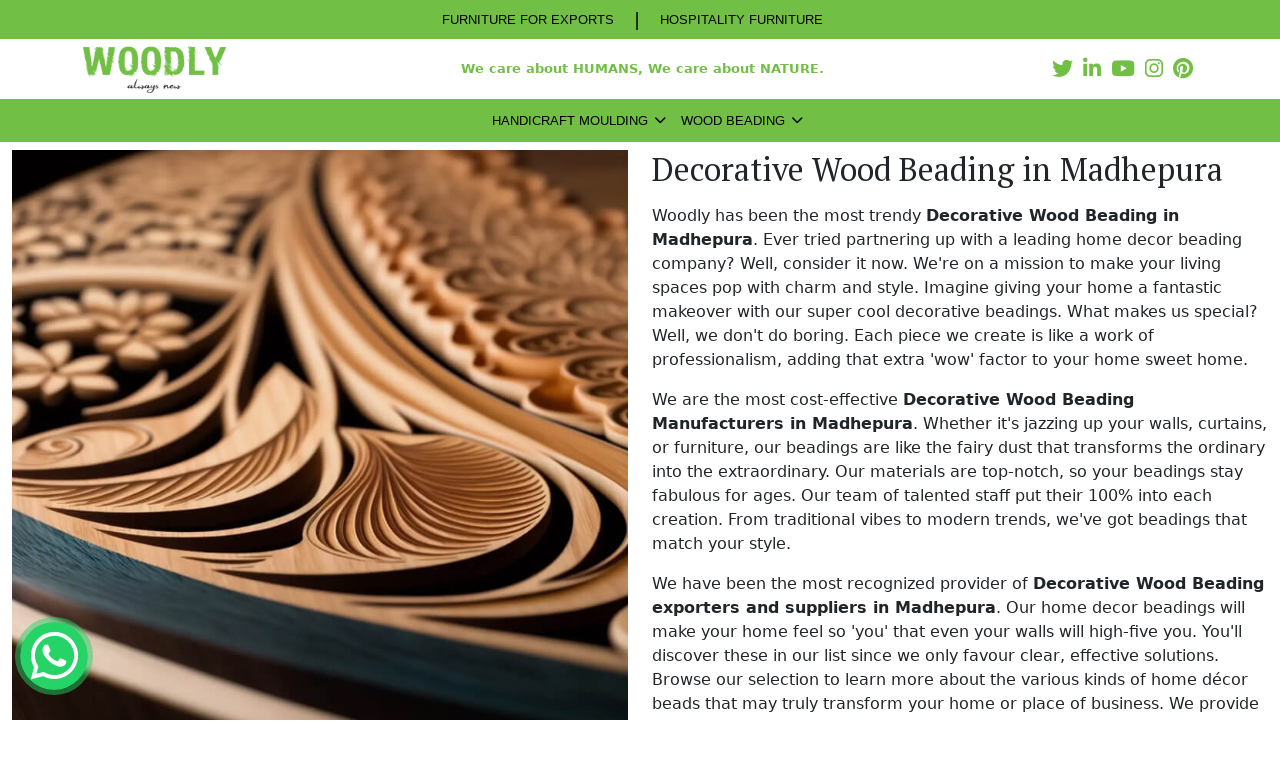

--- FILE ---
content_type: text/html; charset=UTF-8
request_url: https://www.woodly.in/decorative-wood-beading-in-madhepura.html
body_size: 51397
content:
<!DOCTYPE html>
<html lang="en">
<meta http-equiv="content-type" content="text/html;charset=UTF-8" />

<head>
    <meta charset="UTF-8">
    <meta name="viewport" content="width=device-width, initial-scale=1.0">

    <!-- ====main-css==== -->
    <link rel="stylesheet" type="text/css" href="https://www.woodly.in/assets/css/style.css" />
    <!--====font-awesome=======-->
    <link rel="stylesheet" href="https://cdnjs.cloudflare.com/ajax/libs/font-awesome/6.4.2/css/all.min.css" />
    <!-- ==========bootstrap-cdn======== -->
    <!-- Bootstrap CSS -->
    <link href="https://cdn.jsdelivr.net/npm/bootstrap@5.3.2/dist/css/bootstrap.min.css" rel="stylesheet">

    <!-- =====animate-css cdn======== -->
    <link rel="stylesheet" href="https://www.woodly.in/assets/css/animate.css">
    <!--======swiper_css====-->
    <link rel="stylesheet" href="https://cdn.jsdelivr.net/npm/swiper@11/swiper-bundle.min.css" />

    <title>Decorative Wood Beading in Madhepura, Decorative Wood Beading Manufacturers Madhepura</title>
    <meta name="keywords" content="Decorative Wood Beading in Madhepura, Decorative Wood Beading Manufacturers in Madhepura, Decorative Wood Beading Suppliers in Madhepura, Decorative Wood Beading Exporters Madhepura, Best Decorative Wood Beading in Madhepura" />
    <meta name="description" content="Decorative Wood Beading in Madhepura. Woodly trusted Decorative Wood Beading Manufacturers in Madhepura, Decorative Wood Beading suppliers in Madhepura offer Best Decorative Wood Beading in Madhepura" />

    <link href="https://www.woodly.in/favicon.ico" rel="shortcut icon" type="image/png" />
    <!-- Google tag (gtag.js) -->
<script async src="https://www.googletagmanager.com/gtag/js?id=G-4VH4KQHTS0"></script>
<script>
  window.dataLayer = window.dataLayer || [];
  function gtag(){dataLayer.push(arguments);}
  gtag('js', new Date());

  gtag('config', 'G-4VH4KQHTS0');
</script>    <meta name="distribution" content="global" />
<meta name="language" content="English" />
<meta name="rating" content="general" />
<meta name="author" content= Woodly>
<meta name="ROBOTS" content="index, follow" />
<meta name="revisit-after" content="Daily" />
<meta name="googlebot" content="index, follow" />
<meta name="bingbot" content="index, follow" />
<meta name="document-type" content="Public" />
<meta name="document-rating" content="Safe for Kids" />
<meta name="Expires" content="never" />
<meta name="HandheldFriendly" content="True" />
<meta name="YahooSeeker" content="Index,Follow" />
<link rel="canonical" href="https://www.woodly.in/decorative-wood-beading-in-madhepura.html"/>

<meta property="og:title" content="Decorative Wood Beading in Madhepura, Decorative Wood Beading Manufacturers Madhepura" />
<meta property="og:site_name" content="Woodly" />
<meta property="og:url" content="https://www.woodly.in/decorative-wood-beading-in-madhepura.html" />
<meta property="og:description" content="Decorative Wood Beading in Madhepura. Woodly trusted Decorative Wood Beading Manufacturers in Madhepura, Decorative Wood Beading suppliers in Madhepura offer Best Decorative Wood Beading in Madhepura" />
<meta property="og:type" content="website" />
<meta property="og:image" content="https://www.woodly.in/assets/images/website/1731921151_logo.png" />
    <script src="https://www.google.com/recaptcha/api.js" async defer></script>

</head>

<body>

    <!-- navbar start -->
    <header>
        <div class="Header">
            <div class="container-cstm">
                <div class="d-flex flex-wrap justify-content-center">
                    <ul class="head-conta flex-wrap">
                        <li><a href="">FURNITURE FOR EXPORTS</a></li>
                        <li><span>|</span></li>
                        <li><a href="">HOSPITALITY FURNITURE</a></li>
                    </ul>
                </div>
            </div>
        </div>
    </header>
    <nav class="navCustom">
        <div class="logo-and-social container-cstm">
            <a href="https://www.woodly.in/" alt="Hpme" title="Hpme"><img class="web-logo" src="https://www.woodly.in/assets/images/website/1731921151_logo.png" alt="Woodly" title="Woodly" /></a>

            <span class="nav-tagline">We care about HUMANS, We care about NATURE.</span>

            <!-- socials -->
            <div class="d-flex flex-wrap justify-content-md-between justify-content-center">
                <ul class="head-social mt-sm-3 mt-3 mt-md-0">
                        <li><a href="https://twitter.com/woodlyMouldings" alt="Twitter" title="Twitter" class="s-icon" target="_blank"><i class="icon fab fa-twitter"></i></a></li>
    <li><a href="https://www.linkedin.com/in/woodly-mouldings-ba3a6523a/" alt="Linkedin" title="Linkedin" class="s-icon" target="_blank"><i class="icon fab fa-linkedin-in"></a></i></a>
    <li><a href="https://www.youtube.com/@woodly_moulding" alt="Youtube" title="Youtube" class="s-icon" target="_blank"><i class="icon fab fa-youtube"></i></a></li>
    <li><a href="https://www.instagram.com/woodly.in/" alt="Instagram" title="Instagram" class="s-icon" target="_blank"><i class="icon fab fa-instagram"></i></a></li>
    <li><a href="https://in.pinterest.com/woodlyMoulding/" alt="Pinterest" title="Pinterest" class="s-icon" target="_blank"><i class="icon fab fa-pinterest"></i></a></li>
                </ul>
            </div>
            <!-- Nav toggle button -->
            <span class="menu-btn-cstm"><i class="fa-solid fa-bars-staggered"></i></span>
        </div>
        <div class="container-cstm Custom">
            <div class="w-100 d-flex justify-content-center align-items-center">

                <span class="nav-tagline">We care about HUMANS, We care about NATURE.</span>

                <ul class="Nav-list">
                                            <li class="cstm-submenu">
                            <a href="https://www.woodly.in/handicraft-moulding.html" alt="Handicraft Moulding" title="Handicraft Moulding">Handicraft Moulding</a>
                            <span class="plus-icn">
                                <i class="fa-solid fa-chevron-down"></i>
                            </span>
                            <ul class="sub-menu">
                                                                                                                                                    <li><a href="https://www.woodly.in/brass-handicrafts-in-madhepura.html" alt="Brass Handicrafts" title="Brass Handicrafts">Brass Handicrafts</a></li>
                                                                                                                                                                                        <li><a href="https://www.woodly.in/handicraft-carved-in-madhepura.html" alt="Handicraft Carved" title="Handicraft Carved">Handicraft Carved</a></li>
                                                                                                                                                                                        <li><a href="https://www.woodly.in/wooden-temple-in-madhepura.html" alt="Wooden Temple" title="Wooden Temple">Wooden Temple</a></li>
                                                                                                                                                                                        <li><a href="https://www.woodly.in/teak-wood-temple-in-madhepura.html" alt="Teak Wood Temple" title="Teak Wood Temple">Teak Wood Temple</a></li>
                                                                                                                                                                                        <li><a href="https://www.woodly.in/handicraft-toys-in-madhepura.html" alt="Handicraft Toys" title="Handicraft Toys">Handicraft Toys</a></li>
                                                                                                                                                                                        <li><a href="https://www.woodly.in/handicraft-arch-in-madhepura.html" alt="Handicraft Arch" title="Handicraft Arch">Handicraft Arch</a></li>
                                                                                                                                                                                        <li><a href="https://www.woodly.in/wooden-handicraft-in-madhepura.html" alt="Wooden Handicraft" title="Wooden Handicraft">Wooden Handicraft</a></li>
                                                                                                </ul>
                        </li>
                                            <li class="cstm-submenu">
                            <a href="https://www.woodly.in/wood-beading.html" alt="Wood Beading" title="Wood Beading">Wood Beading</a>
                            <span class="plus-icn">
                                <i class="fa-solid fa-chevron-down"></i>
                            </span>
                            <ul class="sub-menu">
                                                                                                                                                    <li><a href="https://www.woodly.in/teak-wood-brass-moulding-in-madhepura.html" alt="Teak Wood Brass Moulding" title="Teak Wood Brass Moulding">Teak Wood Brass Moulding</a></li>
                                                                                                                                                                                        <li><a href="https://www.woodly.in/decorative-wood-beading-in-madhepura.html" alt="Decorative Wood Beading" title="Decorative Wood Beading">Decorative Wood Beading</a></li>
                                                                                                                                                                                        <li><a href="https://www.woodly.in/teak-wood-beading-in-madhepura.html" alt="Teak Wood Beading" title="Teak Wood Beading">Teak Wood Beading</a></li>
                                                                                                                                                                                        <li><a href="https://www.woodly.in/wood-moulding-in-madhepura.html" alt="Wood Moulding" title="Wood Moulding">Wood Moulding</a></li>
                                                                                                                                                                                        <li><a href="https://www.woodly.in/wall-moulding-panel-in-madhepura.html" alt="Wall Moulding Panel" title="Wall Moulding Panel">Wall Moulding Panel</a></li>
                                                                                                                                                                                        <li><a href="https://www.woodly.in/wooden-corner-moulding-in-madhepura.html" alt="Wooden Corner Moulding" title="Wooden Corner Moulding">Wooden Corner Moulding</a></li>
                                                                                                                                                                                        <li><a href="https://www.woodly.in/wooden-beading-in-madhepura.html" alt="Wooden Beading" title="Wooden Beading">Wooden Beading</a></li>
                                                                                                                                                                                        <li><a href="https://www.woodly.in/wooden-moulding-in-madhepura.html" alt="Wooden Moulding" title="Wooden Moulding">Wooden Moulding</a></li>
                                                                                                                                                                                        <li><a href="https://www.woodly.in/wooden-stairs-in-madhepura.html" alt="Wooden Stairs" title="Wooden Stairs">Wooden Stairs</a></li>
                                                                                                </ul>
                        </li>
                                    </ul>

            </div>
        </div>
    </nav>
    <!-- mobile nav start -->
    <div class="mobile-nav-cstm ">
        <span class="crss-btn"><i class="fa-solid fa-xmark"></i></span>
        <a href="https://www.woodly.in/" alt="Home" title="Home"><img class="web-logo" src="https://www.woodly.in/assets/images/website/1731921151_logo.png" alt="Woodly" title="Woodly" /></a>
        <div class="mob-nav-here">
            <!-- mobile nav appears here -->
        </div>
    </div>
    <!-- mobile nav end -->
    <!-- navbar end -->

    <!--Render content area -->
    
    <!-- product details start -->
    <section>
        <div class="container-fluid my-2">
            <div class="row">
                <div class="col-lg-6">
                    <div style="--swiper-navigation-color: #fff; --swiper-pagination-color: #fff"
                        class="swiper productDetail">
                        <div class="swiper-wrapper">
                            <div class="swiper-slide">
                                <div class="zoomable">
                                    <img class="zoomable__img" src="https://www.woodly.in/assets/images/products/223529354.jpg" alt="Decorative Wood Beading in Madhepura" title="Decorative Wood Beading in Madhepura" />
                                </div>
                            </div>
                        </div>
                    </div>
                    <!-- Small Images -->
                    <div thumbsSlider="" class="swiper productDetailThumb mt-2">
                        <div class="swiper-wrapper">
                            <div class="swiper-slide">
                                <img src="https://www.woodly.in/assets/images/products/223529354.jpg" alt="Decorative Wood Beading in Madhepura" title="Decorative Wood Beading in Madhepura" />
                            </div>
                        </div>
                    </div>
                </div>
                <div class="col-lg-6">
                    <h1 class="h2 txt-primary">Decorative Wood Beading in Madhepura</h1>
                    <p><!-- x-tinymce/html --></p>

<p>Woodly has been the most trendy <strong>Decorative Wood Beading in Madhepura</strong>. Ever tried partnering up with a leading home decor beading company? Well, consider it now. We&#39;re on a mission to make your living spaces pop with charm and style. Imagine giving your home a fantastic makeover with our super cool decorative beadings. What makes us special? Well, we don&#39;t do boring. Each piece we create is like a work of professionalism, adding that extra &#39;wow&#39; factor to your home sweet home.</p>

<p>We are the most cost-effective <strong>Decorative Wood Beading Manufacturers in Madhepura</strong>. Whether it&#39;s jazzing up your walls, curtains, or furniture, our beadings are like the fairy dust that transforms the ordinary into the extraordinary. Our materials are top-notch, so your beadings stay fabulous for ages. Our team of talented staff put their 100% into each creation. From traditional vibes to modern trends, we&#39;ve got beadings that match your style.</p>

<p>We have been the most recognized provider of <strong>Decorative Wood Beading exporters and suppliers in Madhepura</strong>. Our home decor beadings will make your home feel so &#39;you&#39; that even your walls will high-five you. You&#39;ll discover these in our list since we only favour clear, effective solutions. Browse our selection to learn more about the various kinds of home d&eacute;cor beads that may truly transform your home or place of business. We provide the best because we believe it is what your house deserves. So, what are you waiting for? Just give us a call and let us make your dream place into reality.</p>                    
                    <!-- Share btn start -->
                    <div class="share-btn-box">
                        <span class="share-btn">
                            <i class="fa-solid fa-share-nodes"></i> Share On
                        </span>
                        <div class="social-share">
                            <ul>
                                <li><button type="button" class=" facebook" data-sharer="facebook" data-url="https://www.woodly.in/decorative-wood-beading-in-madhepura.html"><i
                                            class="fab fa-facebook"></i> </button></li>
                                <li><button type="button" class=" twitter" data-sharer="twitter" data-url="https://www.woodly.in/decorative-wood-beading-in-madhepura.html"><i
                                            class="fab fa-twitter"></i>
                                    </button></li>
                                <li> <button type="button" class=" whatsapp" data-sharer="whatsapp"
                                        data-title="Checkout this awesome product offered by Company" data-url="https://www.woodly.in/decorative-wood-beading-in-madhepura.html"><i
                                            class="fab fa-whatsapp"></i> </button></li>
                                <li> <button type="button" class=" linkedin" data-sharer="linkedin" data-url="https://www.woodly.in/decorative-wood-beading-in-madhepura.html"><i
                                            class="fab fa-linkedin"></i>
                                    </button></li>
                                <li> <button type="button" class=" telegram" data-sharer="telegram"
                                        data-title="Checkout this awesome product offered by Company" data-url="https://www.woodly.in/decorative-wood-beading-in-madhepura.html"><i
                                            class="fab fa-telegram"></i>
                                    </button></li>
                                <li> <button type="button" class=" email" data-sharer="email"
                                        data-title="Checkout this awesome product offered by Company" data-url="https://www.woodly.in/decorative-wood-beading-in-madhepura.html"><i
                                            class="far fa-envelope" aria-hidden="true"></i>
                                    </button></li>
                            </ul>
                        </div>
                    </div>
                    <!-- Share btn end -->

                    <div class="d-flex gap-2 mt-4">
                        <a class="btn-cstm" href="tel:+91-9491557070"><i class="fa-solid fa-phone"></i> Call Now</a>
                                                <a class="btn-cstm" href="https://wa.me/919491557070" target="_blank"><i class="fa-brands fa-whatsapp"></i> Whatsapp</a>
                    </div>

                </div>
            </div>
        </div>
    </section>
    <!-- product details end -->

	<!-- Contact Us Start -->
<Section class="contact-sect">
    <div class="container">
        <div class="row align-items-center">
            <div class="col-lg-8 py-5 wow bounceInRight" data-wow-delay="0ms"
            data-wow-duration="1500ms">
                <p class="h3 txt-primary text-center">Shop Our Solid Wood Furniture Collection Today!</p>
                <p class="text-center">Ready to transform your space with the elegance of solid wood furniture? Visit Woodly today and explore our wide range of wooden furniture pieces, from wooden tables and teak wood chairs to solid wood storage solutions and wooden bed frames. At Woodly, we help you bring the beauty of nature into your home with the finest quality wood craftsmanship.</p>
                <p class="h6 text-center txt-primary">FACTORY ADDRESS:</p>
                <div class="col-lg-5 mx-auto">
                    <p class="text-center">27-42-4, Gopala Krishna Street , MG Road, Near Hotel S Grand, Governor Peta, Vijayawada, Andhra Pradesh, India - 520002</p>
                                                                            </div>
                                <div class="d-flex justify-content-center gap-2 mt-4">
                    <a class="btn-cstm" href="tel:+91-9491557070" alt="Phone" title="Phone"><i class="fa-solid fa-phone"></i>Call Now</a>
                    <a class="btn-cstm" href="https://wa.me/919491557070" alt="Whatsapp" title="Whatsapp" target="_blank"><i class="fa-brands fa-whatsapp"></i>Whatsapp</a>
                </div>
            </div>
            <div class="col-lg-4 wow bounceInLeft" data-wow-delay="0ms" data-wow-duration="1500ms">
                <form class="conta-form enquiry_form" action="https://www.woodly.in/enquiry" method="POST">
    <input type="hidden" name="csrf_test_name" value="91f6628d8a483455607c4826f46275e0">    <input type="hidden" name="lead_from" value="https://www.woodly.in/decorative-wood-beading-in-madhepura.html">
    <div class="col-md-12 text-center p-0">
        <div class="form-group w-100 text-center p-0">
            <div class="response w-100 text-center alert alert-danger" style="display: none;"></div>
        </div>
    </div>

    <input type="text" name="name" placeholder="Name" required />
    <input type="email" name="email" placeholder="Email" required />
    <input type="number" name="phone" placeholder="Phone" required />
    <select name="lead_for" class="form-control" required>
        <option value="">Select</option>
                    <option value="Brass Handicrafts">Brass Handicrafts</option>
                    <option value="Handicraft Carved">Handicraft Carved</option>
                    <option value="Wooden Temple">Wooden Temple</option>
                    <option value="Teak Wood Temple">Teak Wood Temple</option>
                    <option value="Handicraft Toys">Handicraft Toys</option>
                    <option value="Handicraft Arch">Handicraft Arch</option>
                    <option value="Wooden Handicraft">Wooden Handicraft</option>
                    <option value="Teak Wood Brass Moulding">Teak Wood Brass Moulding</option>
                    <option value="Decorative Wood Beading">Decorative Wood Beading</option>
                    <option value="Teak Wood Beading">Teak Wood Beading</option>
                    <option value="Wood Moulding">Wood Moulding</option>
                    <option value="Wall Moulding Panel">Wall Moulding Panel</option>
                    <option value="Wooden Corner Moulding">Wooden Corner Moulding</option>
                    <option value="Wooden Beading">Wooden Beading</option>
                    <option value="Wooden Moulding">Wooden Moulding</option>
                    <option value="Wooden Stairs">Wooden Stairs</option>
            </select>
    <input type="text" name="address" placeholder="Address">
    <textarea class="form-control" name="msg" placeholder="Description..."></textarea>
    <div class="g-recaptcha recaptcha mt-3" data-sitekey="6LdjJesqAAAAAF9ycT3SUUks0h0Ly0SVX2rrAkQZ"></div>

    <div class="col-md-12 text-center p-0">
        <div class="form-group w-100 text-center p-0">
            <div class="response w-100 text-center alert alert-success" style="display: none;"></div>
        </div>
    </div>

    <button type="submit" class="btn-cstm mx-auto d-block mt-3">Send Query</button>

<div style="display:none"><input type="text" name="honeypot" value="" style="display:none"></div></form>
            </div>
        </div>
    </div>
</Section>
<!-- Contact Us End -->
    <!-- Products Slider Start -->
<section class="py-4 mt-3">
    <div class="container-fluid">
        <p class="h3 text-center txt-primary mb-2">RELATED PRODUCTS</p>
        <div class="related-pd-slider swiper">
            <div class="swiper-wrapper">
                                    <div class="swiper-slide">
                        <div class="pd-box2">
                            <a href="https://www.woodly.in/brass-handicrafts-in-madhepura.html" alt="Brass Handicrafts" title="Brass Handicrafts">
                                <img class="img-one" src="https://www.woodly.in/assets/images/products/851450250.jpg" alt="Brass Handicrafts" title="Brass Handicrafts">
                                <img class="img-two" src="https://www.woodly.in/assets/images/products/851450250.jpg" alt="Brass Handicrafts" title="Brass Handicrafts">
                            </a>
                            <a class="pd-name" href="https://www.woodly.in/brass-handicrafts-in-madhepura.html" alt="Brass Handicrafts" title="Brass Handicrafts">Brass Handicrafts</a>
                        </div>
                    </div>
                                    <div class="swiper-slide">
                        <div class="pd-box2">
                            <a href="https://www.woodly.in/handicraft-carved-in-madhepura.html" alt="Handicraft Carved" title="Handicraft Carved">
                                <img class="img-one" src="https://www.woodly.in/assets/images/products/998927134.jpg" alt="Handicraft Carved" title="Handicraft Carved">
                                <img class="img-two" src="https://www.woodly.in/assets/images/products/998927134.jpg" alt="Handicraft Carved" title="Handicraft Carved">
                            </a>
                            <a class="pd-name" href="https://www.woodly.in/handicraft-carved-in-madhepura.html" alt="Handicraft Carved" title="Handicraft Carved">Handicraft Carved</a>
                        </div>
                    </div>
                                    <div class="swiper-slide">
                        <div class="pd-box2">
                            <a href="https://www.woodly.in/wooden-temple-in-madhepura.html" alt="Wooden Temple" title="Wooden Temple">
                                <img class="img-one" src="https://www.woodly.in/assets/images/products/336824857.jpg" alt="Wooden Temple" title="Wooden Temple">
                                <img class="img-two" src="https://www.woodly.in/assets/images/products/336824857.jpg" alt="Wooden Temple" title="Wooden Temple">
                            </a>
                            <a class="pd-name" href="https://www.woodly.in/wooden-temple-in-madhepura.html" alt="Wooden Temple" title="Wooden Temple">Wooden Temple</a>
                        </div>
                    </div>
                                    <div class="swiper-slide">
                        <div class="pd-box2">
                            <a href="https://www.woodly.in/teak-wood-temple-in-madhepura.html" alt="Teak Wood Temple" title="Teak Wood Temple">
                                <img class="img-one" src="https://www.woodly.in/assets/images/products/251168430.webp" alt="Teak Wood Temple" title="Teak Wood Temple">
                                <img class="img-two" src="https://www.woodly.in/assets/images/products/251168430.webp" alt="Teak Wood Temple" title="Teak Wood Temple">
                            </a>
                            <a class="pd-name" href="https://www.woodly.in/teak-wood-temple-in-madhepura.html" alt="Teak Wood Temple" title="Teak Wood Temple">Teak Wood Temple</a>
                        </div>
                    </div>
                                    <div class="swiper-slide">
                        <div class="pd-box2">
                            <a href="https://www.woodly.in/handicraft-toys-in-madhepura.html" alt="Handicraft Toys" title="Handicraft Toys">
                                <img class="img-one" src="https://www.woodly.in/assets/images/products/282955720.jpg" alt="Handicraft Toys" title="Handicraft Toys">
                                <img class="img-two" src="https://www.woodly.in/assets/images/products/282955720.jpg" alt="Handicraft Toys" title="Handicraft Toys">
                            </a>
                            <a class="pd-name" href="https://www.woodly.in/handicraft-toys-in-madhepura.html" alt="Handicraft Toys" title="Handicraft Toys">Handicraft Toys</a>
                        </div>
                    </div>
                                    <div class="swiper-slide">
                        <div class="pd-box2">
                            <a href="https://www.woodly.in/handicraft-arch-in-madhepura.html" alt="Handicraft Arch" title="Handicraft Arch">
                                <img class="img-one" src="https://www.woodly.in/assets/images/products/978890662.jpg" alt="Handicraft Arch" title="Handicraft Arch">
                                <img class="img-two" src="https://www.woodly.in/assets/images/products/978890662.jpg" alt="Handicraft Arch" title="Handicraft Arch">
                            </a>
                            <a class="pd-name" href="https://www.woodly.in/handicraft-arch-in-madhepura.html" alt="Handicraft Arch" title="Handicraft Arch">Handicraft Arch</a>
                        </div>
                    </div>
                                    <div class="swiper-slide">
                        <div class="pd-box2">
                            <a href="https://www.woodly.in/wooden-handicraft-in-madhepura.html" alt="Wooden Handicraft" title="Wooden Handicraft">
                                <img class="img-one" src="https://www.woodly.in/assets/images/products/926616388.jpg" alt="Wooden Handicraft" title="Wooden Handicraft">
                                <img class="img-two" src="https://www.woodly.in/assets/images/products/926616388.jpg" alt="Wooden Handicraft" title="Wooden Handicraft">
                            </a>
                            <a class="pd-name" href="https://www.woodly.in/wooden-handicraft-in-madhepura.html" alt="Wooden Handicraft" title="Wooden Handicraft">Wooden Handicraft</a>
                        </div>
                    </div>
                                    <div class="swiper-slide">
                        <div class="pd-box2">
                            <a href="https://www.woodly.in/teak-wood-brass-moulding-in-madhepura.html" alt="Teak Wood Brass Moulding" title="Teak Wood Brass Moulding">
                                <img class="img-one" src="https://www.woodly.in/assets/images/products/304928700.jpg" alt="Teak Wood Brass Moulding" title="Teak Wood Brass Moulding">
                                <img class="img-two" src="https://www.woodly.in/assets/images/products/304928700.jpg" alt="Teak Wood Brass Moulding" title="Teak Wood Brass Moulding">
                            </a>
                            <a class="pd-name" href="https://www.woodly.in/teak-wood-brass-moulding-in-madhepura.html" alt="Teak Wood Brass Moulding" title="Teak Wood Brass Moulding">Teak Wood Brass Moulding</a>
                        </div>
                    </div>
                                    <div class="swiper-slide">
                        <div class="pd-box2">
                            <a href="https://www.woodly.in/decorative-wood-beading-in-madhepura.html" alt="Decorative Wood Beading" title="Decorative Wood Beading">
                                <img class="img-one" src="https://www.woodly.in/assets/images/products/223529354.jpg" alt="Decorative Wood Beading" title="Decorative Wood Beading">
                                <img class="img-two" src="https://www.woodly.in/assets/images/products/223529354.jpg" alt="Decorative Wood Beading" title="Decorative Wood Beading">
                            </a>
                            <a class="pd-name" href="https://www.woodly.in/decorative-wood-beading-in-madhepura.html" alt="Decorative Wood Beading" title="Decorative Wood Beading">Decorative Wood Beading</a>
                        </div>
                    </div>
                                    <div class="swiper-slide">
                        <div class="pd-box2">
                            <a href="https://www.woodly.in/teak-wood-beading-in-madhepura.html" alt="Teak Wood Beading" title="Teak Wood Beading">
                                <img class="img-one" src="https://www.woodly.in/assets/images/products/560867244.jpg" alt="Teak Wood Beading" title="Teak Wood Beading">
                                <img class="img-two" src="https://www.woodly.in/assets/images/products/560867244.jpg" alt="Teak Wood Beading" title="Teak Wood Beading">
                            </a>
                            <a class="pd-name" href="https://www.woodly.in/teak-wood-beading-in-madhepura.html" alt="Teak Wood Beading" title="Teak Wood Beading">Teak Wood Beading</a>
                        </div>
                    </div>
                                    <div class="swiper-slide">
                        <div class="pd-box2">
                            <a href="https://www.woodly.in/wood-moulding-in-madhepura.html" alt="Wood Moulding" title="Wood Moulding">
                                <img class="img-one" src="https://www.woodly.in/assets/images/products/432585961.jpg" alt="Wood Moulding" title="Wood Moulding">
                                <img class="img-two" src="https://www.woodly.in/assets/images/products/432585961.jpg" alt="Wood Moulding" title="Wood Moulding">
                            </a>
                            <a class="pd-name" href="https://www.woodly.in/wood-moulding-in-madhepura.html" alt="Wood Moulding" title="Wood Moulding">Wood Moulding</a>
                        </div>
                    </div>
                                    <div class="swiper-slide">
                        <div class="pd-box2">
                            <a href="https://www.woodly.in/wall-moulding-panel-in-madhepura.html" alt="Wall Moulding Panel" title="Wall Moulding Panel">
                                <img class="img-one" src="https://www.woodly.in/assets/images/products/940114035.jpg" alt="Wall Moulding Panel" title="Wall Moulding Panel">
                                <img class="img-two" src="https://www.woodly.in/assets/images/products/940114035.jpg" alt="Wall Moulding Panel" title="Wall Moulding Panel">
                            </a>
                            <a class="pd-name" href="https://www.woodly.in/wall-moulding-panel-in-madhepura.html" alt="Wall Moulding Panel" title="Wall Moulding Panel">Wall Moulding Panel</a>
                        </div>
                    </div>
                                    <div class="swiper-slide">
                        <div class="pd-box2">
                            <a href="https://www.woodly.in/wooden-corner-moulding-in-madhepura.html" alt="Wooden Corner Moulding" title="Wooden Corner Moulding">
                                <img class="img-one" src="https://www.woodly.in/assets/images/products/792204919.jpg" alt="Wooden Corner Moulding" title="Wooden Corner Moulding">
                                <img class="img-two" src="https://www.woodly.in/assets/images/products/792204919.jpg" alt="Wooden Corner Moulding" title="Wooden Corner Moulding">
                            </a>
                            <a class="pd-name" href="https://www.woodly.in/wooden-corner-moulding-in-madhepura.html" alt="Wooden Corner Moulding" title="Wooden Corner Moulding">Wooden Corner Moulding</a>
                        </div>
                    </div>
                                    <div class="swiper-slide">
                        <div class="pd-box2">
                            <a href="https://www.woodly.in/wooden-beading-in-madhepura.html" alt="Wooden Beading" title="Wooden Beading">
                                <img class="img-one" src="https://www.woodly.in/assets/images/products/789828170.jpg" alt="Wooden Beading" title="Wooden Beading">
                                <img class="img-two" src="https://www.woodly.in/assets/images/products/789828170.jpg" alt="Wooden Beading" title="Wooden Beading">
                            </a>
                            <a class="pd-name" href="https://www.woodly.in/wooden-beading-in-madhepura.html" alt="Wooden Beading" title="Wooden Beading">Wooden Beading</a>
                        </div>
                    </div>
                                    <div class="swiper-slide">
                        <div class="pd-box2">
                            <a href="https://www.woodly.in/wooden-moulding-in-madhepura.html" alt="Wooden Moulding" title="Wooden Moulding">
                                <img class="img-one" src="https://www.woodly.in/assets/images/products/809184105.jpg" alt="Wooden Moulding" title="Wooden Moulding">
                                <img class="img-two" src="https://www.woodly.in/assets/images/products/809184105.jpg" alt="Wooden Moulding" title="Wooden Moulding">
                            </a>
                            <a class="pd-name" href="https://www.woodly.in/wooden-moulding-in-madhepura.html" alt="Wooden Moulding" title="Wooden Moulding">Wooden Moulding</a>
                        </div>
                    </div>
                                    <div class="swiper-slide">
                        <div class="pd-box2">
                            <a href="https://www.woodly.in/wooden-stairs-in-madhepura.html" alt="Wooden Stairs" title="Wooden Stairs">
                                <img class="img-one" src="https://www.woodly.in/assets/images/products/752401054.jpg" alt="Wooden Stairs" title="Wooden Stairs">
                                <img class="img-two" src="https://www.woodly.in/assets/images/products/752401054.jpg" alt="Wooden Stairs" title="Wooden Stairs">
                            </a>
                            <a class="pd-name" href="https://www.woodly.in/wooden-stairs-in-madhepura.html" alt="Wooden Stairs" title="Wooden Stairs">Wooden Stairs</a>
                        </div>
                    </div>
                            </div>
        </div>

    </div>
</section>
<!-- Products Slider End -->
    <!-- End render content area -->

    <!-- footer start -->
    <footer class="footer-cstm">
        <div class="container-fluid">
            <div class="row justify-content-between">
                <div class="col-lg-3 col-md-6 wow bounceInUp" data-wow-delay="0ms"
                data-wow-duration="1500ms">
                    <div class="ftbox">
                        <a href="https://www.woodly.in/" alt="Home" title="Home"><img src="https://www.woodly.in/assets/images/website/1731921151_logo.png" alt="Woodly" title="Woodly" /></a>
                        <div class="abt-ft text-white"><p><!-- x-tinymce/html --></p>

<p><strong>Woodly </strong>is a distinguished name in the world of exquisite craftsmanship and artisanal creations. As a leading provider of handcrafted wooden pieces, we specialize in offering a diverse range of meticulously designed products that add a touch of elegance and sophistication to living spaces. Our dedication to preserving tradition while embracing innovation sets us apart in the realm of furniture and decor.</p></div>
                    </div>
                </div>
                <div class="col-md-2 wow bounceInUp" data-wow-delay="100ms"
                data-wow-duration="1500ms">
                    <div class="ftbox">
                        <p class="title-ft">IMPORTANT LINKS</p>
                        <ul class="list-ft">
                            <li><a href="https://www.woodly.in/" alt="Home" title="Home">Home</a></li>
                            <li><a href="https://www.woodly.in/company-profile.html" alt="About" title="About">About</a></li>
                            <li><a href="https://www.woodly.in/sitemap.html" alt="Sitemap" title="Sitemap">Sitemap</a></li>
                            <li><a href="https://www.woodly.in/market-place.html" alt="Market Place" title="Market Place">Market Place</a></li>
                            <li><a href="https://www.woodly.in/contact-us.html" alt="Contact Us" title="Contact Us">Contact Us</a></li>
                        </ul>
                    </div>
                </div>
                <div class="col-md-2 wow bounceInUp" data-wow-delay="200ms"
                data-wow-duration="1500ms">
                    <div class="ftbox">
                        <p class="title-ft">CATEGORIES</p>
                        <ul class="list-ft">
                                                            <li><a href="https://www.woodly.in/handicraft-moulding.html" alt="Handicraft Moulding" title="Handicraft Moulding">Handicraft Moulding</a></li>
                                                            <li><a href="https://www.woodly.in/wood-beading.html" alt="Wood Beading" title="Wood Beading">Wood Beading</a></li>
                                                    </ul>
                    </div>
                </div>
                <div class="col-md-2 wow bounceInUp" data-wow-delay="300ms"
                data-wow-duration="1500ms">
                    <div class="ftbox">
                        <p class="title-ft">PRODUCTS</p>
                        <ul class="list-ft">
                                                                                            <li><a href="https://www.woodly.in/brass-handicrafts.html" alt="Brass Handicrafts" title="Brass Handicrafts">Brass Handicrafts</a></li>
                                                                                            <li><a href="https://www.woodly.in/handicraft-carved.html" alt="Handicraft Carved" title="Handicraft Carved">Handicraft Carved</a></li>
                                                                                            <li><a href="https://www.woodly.in/wooden-temple.html" alt="Wooden Temple" title="Wooden Temple">Wooden Temple</a></li>
                                                                                            <li><a href="https://www.woodly.in/teak-wood-temple.html" alt="Teak Wood Temple" title="Teak Wood Temple">Teak Wood Temple</a></li>
                                                                                            <li><a href="https://www.woodly.in/handicraft-toys.html" alt="Handicraft Toys" title="Handicraft Toys">Handicraft Toys</a></li>
                                                                                            <li><a href="https://www.woodly.in/handicraft-arch.html" alt="Handicraft Arch" title="Handicraft Arch">Handicraft Arch</a></li>
                                                                                    </ul>
                    </div>
                </div>
                <div class="col-md-3 wow bounceInUp" data-wow-delay="400ms"
                data-wow-duration="1500ms">
                    <div class="ftbox">
                        <p class="title-ft">GET IN TOUCH</p>
                        <ul class="contact-list">
                            <li><a href="mailto:solarbeedinghouse@gmail.com"alt="Email" title="Email"><i class="fa-regular fa-envelope"></i>solarbeedinghouse@gmail.com</a></li>
                                                                                                                <li><a href="tel:+91-9491557070"alt="Phone" title="Phone"><i class="fa-solid fa-phone"></i>+91-9491557070</a></li>
                                                            <li><a href="tel:1800-3095-281"alt="Phone" title="Phone"><i class="fa-solid fa-phone"></i>1800-3095-281</a></li>
                                                                                                            </ul>
                        <ul class="ft-social mt-sm-3 mt-3 mt-md-0">
                                <li><a href="https://twitter.com/woodlyMouldings" alt="Twitter" title="Twitter" class="s-icon" target="_blank"><i class="icon fab fa-twitter"></i></a></li>
    <li><a href="https://www.linkedin.com/in/woodly-mouldings-ba3a6523a/" alt="Linkedin" title="Linkedin" class="s-icon" target="_blank"><i class="icon fab fa-linkedin-in"></a></i></a>
    <li><a href="https://www.youtube.com/@woodly_moulding" alt="Youtube" title="Youtube" class="s-icon" target="_blank"><i class="icon fab fa-youtube"></i></a></li>
    <li><a href="https://www.instagram.com/woodly.in/" alt="Instagram" title="Instagram" class="s-icon" target="_blank"><i class="icon fab fa-instagram"></i></a></li>
    <li><a href="https://in.pinterest.com/woodlyMoulding/" alt="Pinterest" title="Pinterest" class="s-icon" target="_blank"><i class="icon fab fa-pinterest"></i></a></li>
                        </ul>
                    </div>
                </div>
            </div>
        </div>
        <div class="copy-box">
            <p class="copy-tx"><span>Copyright © 2023 Woodly. Website Designed & Promoted by </span><a href="https://www.instavyapar.com/our-services/website-designing.html" target="_blank" alt="Insta Vyapar Website Designing Company in Delhi" title="Insta Vyapar Website Designing Company in Delhi">Insta Vyapar Website Designing Company in Delhi</a></p>
        </div>
    </footer>
    <!-- footer end -->

    <!-- Scroll top btn -->
    <span class="scroll-top-btn">
        <i class="fa-solid fa-caret-up"></i>
    </span>

        <!-- whatsapp btn -->
    <div class="what-app">
        <a href="https://wa.me/919491557070" alt="Whatsapp" title="Whatsapp" target="_blank" class="btn-whatsapp-pulse btn-whatsapp-pulse-border">
            <i class="fab fa-whatsapp"></i>
        </a>
    </div>

    <!-- jquery -->
    <script src="https://cdnjs.cloudflare.com/ajax/libs/jquery/3.7.1/jquery.min.js"></script>
    <!-- Swiper JS -->
    <script src="https://cdn.jsdelivr.net/npm/swiper@11/swiper-bundle.min.js"></script>
    <!-- share js -->
    <script src="https://cdn.jsdelivr.net/npm/sharer.js@latest/sharer.min.js"></script>
    <!-- wow -->
    <script src="https://www.woodly.in/assets/js/wow.js"></script>
    <!-- custom js -->
    <script src="https://www.woodly.in/assets/js/script.js"></script>

    <script>
        // $(document).ready(function () {
        //     var csrfName = 'csrf_test_name'; // CSRF Token Name
        //     var csrfHash = '91f6628d8a483455607c4826f46275e0'; // CSRF Hash
        //     $(document).on("input", "#search_input", function () {
        //         if ($.trim($(this).val()) != "") {
        //             let search_text = $.trim($(this).val());
        //             $.ajax({
        //                 url: "https://www.woodly.in/search",
        //                 type: "POST",
        //                 dataType: "json",
        //                 data: {
        //                     [csrfName]: csrfHash,
        //                     search_text
        //                 },
        //             }).done(function (res) {
        //                 csrfHash = res.csrfHash;

        //                 if (res.length != 0) {
        //                     let html = '';
        //                     $.each(res.res, function (index, val) {
        //                         html += `<div class="row align-items-center mb-2">
        //                             <div class="col-4">
        //                                 <img class="w-100 p-0" src="${val.img}" alt="${val.name}" title="${val.name}">
        //                             </div>
        //                             <div class="col-8">
        //                                 <a class="px-2 p-0" href="${val.slug}">
        //                                     <h4 class="text-dark lh-1 fs-4">${val.name}</h4>
        //                                     <p class="text-white lh-1">${val.description != null ? val.description : ''}</p>
        //                                 </a>
        //                             </div>
        //                         </div>`;
        //                     });
        //                     $(".search_box").html(html);
        //                     $(".search_box").slideDown("fast");
        //                 } else {
        //                     $(".search_box").html('<p class="text-white p-4">No Data Found...</p>');
        //                 }
        //             });
        //         } else {
        //             $(".search_box").slideUp("fast");
        //         }
        //     });
        // });
    </script>

    <script type="text/javascript">
        $(document).ready(function () {
            $(".enquiry_form").on("submit", function (event) {
                event.preventDefault();
                let url = $(this).prop("action");

                let data = event.target;
                data = new FormData(data);
                data = Object.fromEntries(data.entries());

                // Trim whitespace from form data values
                Object.keys(data).forEach((k) => (data[k] = data[k].trim()));
                if (data["g-recaptcha-response"] == "") {
                    $(".alert-danger").html("Kindly check <strong><em>I'm not a robot.</em></strong>");
                    $(".alert-danger").slideDown("fast");
                    setTimeout(() => {
                        $(".alert-danger").slideUp("fast");
                        $(".alert-danger").html("");
                    }, 5000);
                    return false;
                }

                $.ajax({
                    url: url,
                    type: "POST",
                    dataType: "json",
                    data: data,
                }).done(function (res) {
                    $('.alert-success').text("Thank you for your enquiry. We will get back to you shortly.");
                    $('.alert-success').slideDown('fast');
                    setTimeout(() => {
                        $('.alert-success').slideUp('fast');
                        $('.alert-success').text("");
                    }, 5000);

                    $("input[name='csrf_test_name']").val(res.csrfHash);
                    $('.enquiry_form').trigger("reset");
                    
                    
                    // Hitting API
                    data['userId'] = "6965e49520cea9d420328ce8";
                    data['queryFor'] = data['lead_for'];
                    data['message'] = data['msg'];
                    data['company'] = data['company_name'];
                    data['currentUrl'] = data['lead_from'];
                    $.ajax({
                        url: "https://api-lead.instavyapar.co.in/api/inquery/create",
                        type: "POST",
                        dataType: "json",
                        data: data,
                    }).done(function (result) {
                        console.log("success", result);
                    }).fail(function(err) {
                        console.log("error", err);
                    });
                    
                    grecaptcha.reset();
                });
            });
        });
    </script>
    <script type="text/javascript">
        // window.onload = function () {
            const currentUrl = window.location.href;

            // Check if URL contains "/"
            if (currentUrl.includes('/public/')) {
                const newUrl = currentUrl.replace('/public/', '/');
                window.location.replace(newUrl); // Redirect to new URL
            }
        // };
    </script>
</body>
</html>

--- FILE ---
content_type: text/html; charset=utf-8
request_url: https://www.google.com/recaptcha/api2/anchor?ar=1&k=6LdjJesqAAAAAF9ycT3SUUks0h0Ly0SVX2rrAkQZ&co=aHR0cHM6Ly93d3cud29vZGx5LmluOjQ0Mw..&hl=en&v=PoyoqOPhxBO7pBk68S4YbpHZ&size=normal&anchor-ms=20000&execute-ms=30000&cb=hd5ebfiss609
body_size: 49475
content:
<!DOCTYPE HTML><html dir="ltr" lang="en"><head><meta http-equiv="Content-Type" content="text/html; charset=UTF-8">
<meta http-equiv="X-UA-Compatible" content="IE=edge">
<title>reCAPTCHA</title>
<style type="text/css">
/* cyrillic-ext */
@font-face {
  font-family: 'Roboto';
  font-style: normal;
  font-weight: 400;
  font-stretch: 100%;
  src: url(//fonts.gstatic.com/s/roboto/v48/KFO7CnqEu92Fr1ME7kSn66aGLdTylUAMa3GUBHMdazTgWw.woff2) format('woff2');
  unicode-range: U+0460-052F, U+1C80-1C8A, U+20B4, U+2DE0-2DFF, U+A640-A69F, U+FE2E-FE2F;
}
/* cyrillic */
@font-face {
  font-family: 'Roboto';
  font-style: normal;
  font-weight: 400;
  font-stretch: 100%;
  src: url(//fonts.gstatic.com/s/roboto/v48/KFO7CnqEu92Fr1ME7kSn66aGLdTylUAMa3iUBHMdazTgWw.woff2) format('woff2');
  unicode-range: U+0301, U+0400-045F, U+0490-0491, U+04B0-04B1, U+2116;
}
/* greek-ext */
@font-face {
  font-family: 'Roboto';
  font-style: normal;
  font-weight: 400;
  font-stretch: 100%;
  src: url(//fonts.gstatic.com/s/roboto/v48/KFO7CnqEu92Fr1ME7kSn66aGLdTylUAMa3CUBHMdazTgWw.woff2) format('woff2');
  unicode-range: U+1F00-1FFF;
}
/* greek */
@font-face {
  font-family: 'Roboto';
  font-style: normal;
  font-weight: 400;
  font-stretch: 100%;
  src: url(//fonts.gstatic.com/s/roboto/v48/KFO7CnqEu92Fr1ME7kSn66aGLdTylUAMa3-UBHMdazTgWw.woff2) format('woff2');
  unicode-range: U+0370-0377, U+037A-037F, U+0384-038A, U+038C, U+038E-03A1, U+03A3-03FF;
}
/* math */
@font-face {
  font-family: 'Roboto';
  font-style: normal;
  font-weight: 400;
  font-stretch: 100%;
  src: url(//fonts.gstatic.com/s/roboto/v48/KFO7CnqEu92Fr1ME7kSn66aGLdTylUAMawCUBHMdazTgWw.woff2) format('woff2');
  unicode-range: U+0302-0303, U+0305, U+0307-0308, U+0310, U+0312, U+0315, U+031A, U+0326-0327, U+032C, U+032F-0330, U+0332-0333, U+0338, U+033A, U+0346, U+034D, U+0391-03A1, U+03A3-03A9, U+03B1-03C9, U+03D1, U+03D5-03D6, U+03F0-03F1, U+03F4-03F5, U+2016-2017, U+2034-2038, U+203C, U+2040, U+2043, U+2047, U+2050, U+2057, U+205F, U+2070-2071, U+2074-208E, U+2090-209C, U+20D0-20DC, U+20E1, U+20E5-20EF, U+2100-2112, U+2114-2115, U+2117-2121, U+2123-214F, U+2190, U+2192, U+2194-21AE, U+21B0-21E5, U+21F1-21F2, U+21F4-2211, U+2213-2214, U+2216-22FF, U+2308-230B, U+2310, U+2319, U+231C-2321, U+2336-237A, U+237C, U+2395, U+239B-23B7, U+23D0, U+23DC-23E1, U+2474-2475, U+25AF, U+25B3, U+25B7, U+25BD, U+25C1, U+25CA, U+25CC, U+25FB, U+266D-266F, U+27C0-27FF, U+2900-2AFF, U+2B0E-2B11, U+2B30-2B4C, U+2BFE, U+3030, U+FF5B, U+FF5D, U+1D400-1D7FF, U+1EE00-1EEFF;
}
/* symbols */
@font-face {
  font-family: 'Roboto';
  font-style: normal;
  font-weight: 400;
  font-stretch: 100%;
  src: url(//fonts.gstatic.com/s/roboto/v48/KFO7CnqEu92Fr1ME7kSn66aGLdTylUAMaxKUBHMdazTgWw.woff2) format('woff2');
  unicode-range: U+0001-000C, U+000E-001F, U+007F-009F, U+20DD-20E0, U+20E2-20E4, U+2150-218F, U+2190, U+2192, U+2194-2199, U+21AF, U+21E6-21F0, U+21F3, U+2218-2219, U+2299, U+22C4-22C6, U+2300-243F, U+2440-244A, U+2460-24FF, U+25A0-27BF, U+2800-28FF, U+2921-2922, U+2981, U+29BF, U+29EB, U+2B00-2BFF, U+4DC0-4DFF, U+FFF9-FFFB, U+10140-1018E, U+10190-1019C, U+101A0, U+101D0-101FD, U+102E0-102FB, U+10E60-10E7E, U+1D2C0-1D2D3, U+1D2E0-1D37F, U+1F000-1F0FF, U+1F100-1F1AD, U+1F1E6-1F1FF, U+1F30D-1F30F, U+1F315, U+1F31C, U+1F31E, U+1F320-1F32C, U+1F336, U+1F378, U+1F37D, U+1F382, U+1F393-1F39F, U+1F3A7-1F3A8, U+1F3AC-1F3AF, U+1F3C2, U+1F3C4-1F3C6, U+1F3CA-1F3CE, U+1F3D4-1F3E0, U+1F3ED, U+1F3F1-1F3F3, U+1F3F5-1F3F7, U+1F408, U+1F415, U+1F41F, U+1F426, U+1F43F, U+1F441-1F442, U+1F444, U+1F446-1F449, U+1F44C-1F44E, U+1F453, U+1F46A, U+1F47D, U+1F4A3, U+1F4B0, U+1F4B3, U+1F4B9, U+1F4BB, U+1F4BF, U+1F4C8-1F4CB, U+1F4D6, U+1F4DA, U+1F4DF, U+1F4E3-1F4E6, U+1F4EA-1F4ED, U+1F4F7, U+1F4F9-1F4FB, U+1F4FD-1F4FE, U+1F503, U+1F507-1F50B, U+1F50D, U+1F512-1F513, U+1F53E-1F54A, U+1F54F-1F5FA, U+1F610, U+1F650-1F67F, U+1F687, U+1F68D, U+1F691, U+1F694, U+1F698, U+1F6AD, U+1F6B2, U+1F6B9-1F6BA, U+1F6BC, U+1F6C6-1F6CF, U+1F6D3-1F6D7, U+1F6E0-1F6EA, U+1F6F0-1F6F3, U+1F6F7-1F6FC, U+1F700-1F7FF, U+1F800-1F80B, U+1F810-1F847, U+1F850-1F859, U+1F860-1F887, U+1F890-1F8AD, U+1F8B0-1F8BB, U+1F8C0-1F8C1, U+1F900-1F90B, U+1F93B, U+1F946, U+1F984, U+1F996, U+1F9E9, U+1FA00-1FA6F, U+1FA70-1FA7C, U+1FA80-1FA89, U+1FA8F-1FAC6, U+1FACE-1FADC, U+1FADF-1FAE9, U+1FAF0-1FAF8, U+1FB00-1FBFF;
}
/* vietnamese */
@font-face {
  font-family: 'Roboto';
  font-style: normal;
  font-weight: 400;
  font-stretch: 100%;
  src: url(//fonts.gstatic.com/s/roboto/v48/KFO7CnqEu92Fr1ME7kSn66aGLdTylUAMa3OUBHMdazTgWw.woff2) format('woff2');
  unicode-range: U+0102-0103, U+0110-0111, U+0128-0129, U+0168-0169, U+01A0-01A1, U+01AF-01B0, U+0300-0301, U+0303-0304, U+0308-0309, U+0323, U+0329, U+1EA0-1EF9, U+20AB;
}
/* latin-ext */
@font-face {
  font-family: 'Roboto';
  font-style: normal;
  font-weight: 400;
  font-stretch: 100%;
  src: url(//fonts.gstatic.com/s/roboto/v48/KFO7CnqEu92Fr1ME7kSn66aGLdTylUAMa3KUBHMdazTgWw.woff2) format('woff2');
  unicode-range: U+0100-02BA, U+02BD-02C5, U+02C7-02CC, U+02CE-02D7, U+02DD-02FF, U+0304, U+0308, U+0329, U+1D00-1DBF, U+1E00-1E9F, U+1EF2-1EFF, U+2020, U+20A0-20AB, U+20AD-20C0, U+2113, U+2C60-2C7F, U+A720-A7FF;
}
/* latin */
@font-face {
  font-family: 'Roboto';
  font-style: normal;
  font-weight: 400;
  font-stretch: 100%;
  src: url(//fonts.gstatic.com/s/roboto/v48/KFO7CnqEu92Fr1ME7kSn66aGLdTylUAMa3yUBHMdazQ.woff2) format('woff2');
  unicode-range: U+0000-00FF, U+0131, U+0152-0153, U+02BB-02BC, U+02C6, U+02DA, U+02DC, U+0304, U+0308, U+0329, U+2000-206F, U+20AC, U+2122, U+2191, U+2193, U+2212, U+2215, U+FEFF, U+FFFD;
}
/* cyrillic-ext */
@font-face {
  font-family: 'Roboto';
  font-style: normal;
  font-weight: 500;
  font-stretch: 100%;
  src: url(//fonts.gstatic.com/s/roboto/v48/KFO7CnqEu92Fr1ME7kSn66aGLdTylUAMa3GUBHMdazTgWw.woff2) format('woff2');
  unicode-range: U+0460-052F, U+1C80-1C8A, U+20B4, U+2DE0-2DFF, U+A640-A69F, U+FE2E-FE2F;
}
/* cyrillic */
@font-face {
  font-family: 'Roboto';
  font-style: normal;
  font-weight: 500;
  font-stretch: 100%;
  src: url(//fonts.gstatic.com/s/roboto/v48/KFO7CnqEu92Fr1ME7kSn66aGLdTylUAMa3iUBHMdazTgWw.woff2) format('woff2');
  unicode-range: U+0301, U+0400-045F, U+0490-0491, U+04B0-04B1, U+2116;
}
/* greek-ext */
@font-face {
  font-family: 'Roboto';
  font-style: normal;
  font-weight: 500;
  font-stretch: 100%;
  src: url(//fonts.gstatic.com/s/roboto/v48/KFO7CnqEu92Fr1ME7kSn66aGLdTylUAMa3CUBHMdazTgWw.woff2) format('woff2');
  unicode-range: U+1F00-1FFF;
}
/* greek */
@font-face {
  font-family: 'Roboto';
  font-style: normal;
  font-weight: 500;
  font-stretch: 100%;
  src: url(//fonts.gstatic.com/s/roboto/v48/KFO7CnqEu92Fr1ME7kSn66aGLdTylUAMa3-UBHMdazTgWw.woff2) format('woff2');
  unicode-range: U+0370-0377, U+037A-037F, U+0384-038A, U+038C, U+038E-03A1, U+03A3-03FF;
}
/* math */
@font-face {
  font-family: 'Roboto';
  font-style: normal;
  font-weight: 500;
  font-stretch: 100%;
  src: url(//fonts.gstatic.com/s/roboto/v48/KFO7CnqEu92Fr1ME7kSn66aGLdTylUAMawCUBHMdazTgWw.woff2) format('woff2');
  unicode-range: U+0302-0303, U+0305, U+0307-0308, U+0310, U+0312, U+0315, U+031A, U+0326-0327, U+032C, U+032F-0330, U+0332-0333, U+0338, U+033A, U+0346, U+034D, U+0391-03A1, U+03A3-03A9, U+03B1-03C9, U+03D1, U+03D5-03D6, U+03F0-03F1, U+03F4-03F5, U+2016-2017, U+2034-2038, U+203C, U+2040, U+2043, U+2047, U+2050, U+2057, U+205F, U+2070-2071, U+2074-208E, U+2090-209C, U+20D0-20DC, U+20E1, U+20E5-20EF, U+2100-2112, U+2114-2115, U+2117-2121, U+2123-214F, U+2190, U+2192, U+2194-21AE, U+21B0-21E5, U+21F1-21F2, U+21F4-2211, U+2213-2214, U+2216-22FF, U+2308-230B, U+2310, U+2319, U+231C-2321, U+2336-237A, U+237C, U+2395, U+239B-23B7, U+23D0, U+23DC-23E1, U+2474-2475, U+25AF, U+25B3, U+25B7, U+25BD, U+25C1, U+25CA, U+25CC, U+25FB, U+266D-266F, U+27C0-27FF, U+2900-2AFF, U+2B0E-2B11, U+2B30-2B4C, U+2BFE, U+3030, U+FF5B, U+FF5D, U+1D400-1D7FF, U+1EE00-1EEFF;
}
/* symbols */
@font-face {
  font-family: 'Roboto';
  font-style: normal;
  font-weight: 500;
  font-stretch: 100%;
  src: url(//fonts.gstatic.com/s/roboto/v48/KFO7CnqEu92Fr1ME7kSn66aGLdTylUAMaxKUBHMdazTgWw.woff2) format('woff2');
  unicode-range: U+0001-000C, U+000E-001F, U+007F-009F, U+20DD-20E0, U+20E2-20E4, U+2150-218F, U+2190, U+2192, U+2194-2199, U+21AF, U+21E6-21F0, U+21F3, U+2218-2219, U+2299, U+22C4-22C6, U+2300-243F, U+2440-244A, U+2460-24FF, U+25A0-27BF, U+2800-28FF, U+2921-2922, U+2981, U+29BF, U+29EB, U+2B00-2BFF, U+4DC0-4DFF, U+FFF9-FFFB, U+10140-1018E, U+10190-1019C, U+101A0, U+101D0-101FD, U+102E0-102FB, U+10E60-10E7E, U+1D2C0-1D2D3, U+1D2E0-1D37F, U+1F000-1F0FF, U+1F100-1F1AD, U+1F1E6-1F1FF, U+1F30D-1F30F, U+1F315, U+1F31C, U+1F31E, U+1F320-1F32C, U+1F336, U+1F378, U+1F37D, U+1F382, U+1F393-1F39F, U+1F3A7-1F3A8, U+1F3AC-1F3AF, U+1F3C2, U+1F3C4-1F3C6, U+1F3CA-1F3CE, U+1F3D4-1F3E0, U+1F3ED, U+1F3F1-1F3F3, U+1F3F5-1F3F7, U+1F408, U+1F415, U+1F41F, U+1F426, U+1F43F, U+1F441-1F442, U+1F444, U+1F446-1F449, U+1F44C-1F44E, U+1F453, U+1F46A, U+1F47D, U+1F4A3, U+1F4B0, U+1F4B3, U+1F4B9, U+1F4BB, U+1F4BF, U+1F4C8-1F4CB, U+1F4D6, U+1F4DA, U+1F4DF, U+1F4E3-1F4E6, U+1F4EA-1F4ED, U+1F4F7, U+1F4F9-1F4FB, U+1F4FD-1F4FE, U+1F503, U+1F507-1F50B, U+1F50D, U+1F512-1F513, U+1F53E-1F54A, U+1F54F-1F5FA, U+1F610, U+1F650-1F67F, U+1F687, U+1F68D, U+1F691, U+1F694, U+1F698, U+1F6AD, U+1F6B2, U+1F6B9-1F6BA, U+1F6BC, U+1F6C6-1F6CF, U+1F6D3-1F6D7, U+1F6E0-1F6EA, U+1F6F0-1F6F3, U+1F6F7-1F6FC, U+1F700-1F7FF, U+1F800-1F80B, U+1F810-1F847, U+1F850-1F859, U+1F860-1F887, U+1F890-1F8AD, U+1F8B0-1F8BB, U+1F8C0-1F8C1, U+1F900-1F90B, U+1F93B, U+1F946, U+1F984, U+1F996, U+1F9E9, U+1FA00-1FA6F, U+1FA70-1FA7C, U+1FA80-1FA89, U+1FA8F-1FAC6, U+1FACE-1FADC, U+1FADF-1FAE9, U+1FAF0-1FAF8, U+1FB00-1FBFF;
}
/* vietnamese */
@font-face {
  font-family: 'Roboto';
  font-style: normal;
  font-weight: 500;
  font-stretch: 100%;
  src: url(//fonts.gstatic.com/s/roboto/v48/KFO7CnqEu92Fr1ME7kSn66aGLdTylUAMa3OUBHMdazTgWw.woff2) format('woff2');
  unicode-range: U+0102-0103, U+0110-0111, U+0128-0129, U+0168-0169, U+01A0-01A1, U+01AF-01B0, U+0300-0301, U+0303-0304, U+0308-0309, U+0323, U+0329, U+1EA0-1EF9, U+20AB;
}
/* latin-ext */
@font-face {
  font-family: 'Roboto';
  font-style: normal;
  font-weight: 500;
  font-stretch: 100%;
  src: url(//fonts.gstatic.com/s/roboto/v48/KFO7CnqEu92Fr1ME7kSn66aGLdTylUAMa3KUBHMdazTgWw.woff2) format('woff2');
  unicode-range: U+0100-02BA, U+02BD-02C5, U+02C7-02CC, U+02CE-02D7, U+02DD-02FF, U+0304, U+0308, U+0329, U+1D00-1DBF, U+1E00-1E9F, U+1EF2-1EFF, U+2020, U+20A0-20AB, U+20AD-20C0, U+2113, U+2C60-2C7F, U+A720-A7FF;
}
/* latin */
@font-face {
  font-family: 'Roboto';
  font-style: normal;
  font-weight: 500;
  font-stretch: 100%;
  src: url(//fonts.gstatic.com/s/roboto/v48/KFO7CnqEu92Fr1ME7kSn66aGLdTylUAMa3yUBHMdazQ.woff2) format('woff2');
  unicode-range: U+0000-00FF, U+0131, U+0152-0153, U+02BB-02BC, U+02C6, U+02DA, U+02DC, U+0304, U+0308, U+0329, U+2000-206F, U+20AC, U+2122, U+2191, U+2193, U+2212, U+2215, U+FEFF, U+FFFD;
}
/* cyrillic-ext */
@font-face {
  font-family: 'Roboto';
  font-style: normal;
  font-weight: 900;
  font-stretch: 100%;
  src: url(//fonts.gstatic.com/s/roboto/v48/KFO7CnqEu92Fr1ME7kSn66aGLdTylUAMa3GUBHMdazTgWw.woff2) format('woff2');
  unicode-range: U+0460-052F, U+1C80-1C8A, U+20B4, U+2DE0-2DFF, U+A640-A69F, U+FE2E-FE2F;
}
/* cyrillic */
@font-face {
  font-family: 'Roboto';
  font-style: normal;
  font-weight: 900;
  font-stretch: 100%;
  src: url(//fonts.gstatic.com/s/roboto/v48/KFO7CnqEu92Fr1ME7kSn66aGLdTylUAMa3iUBHMdazTgWw.woff2) format('woff2');
  unicode-range: U+0301, U+0400-045F, U+0490-0491, U+04B0-04B1, U+2116;
}
/* greek-ext */
@font-face {
  font-family: 'Roboto';
  font-style: normal;
  font-weight: 900;
  font-stretch: 100%;
  src: url(//fonts.gstatic.com/s/roboto/v48/KFO7CnqEu92Fr1ME7kSn66aGLdTylUAMa3CUBHMdazTgWw.woff2) format('woff2');
  unicode-range: U+1F00-1FFF;
}
/* greek */
@font-face {
  font-family: 'Roboto';
  font-style: normal;
  font-weight: 900;
  font-stretch: 100%;
  src: url(//fonts.gstatic.com/s/roboto/v48/KFO7CnqEu92Fr1ME7kSn66aGLdTylUAMa3-UBHMdazTgWw.woff2) format('woff2');
  unicode-range: U+0370-0377, U+037A-037F, U+0384-038A, U+038C, U+038E-03A1, U+03A3-03FF;
}
/* math */
@font-face {
  font-family: 'Roboto';
  font-style: normal;
  font-weight: 900;
  font-stretch: 100%;
  src: url(//fonts.gstatic.com/s/roboto/v48/KFO7CnqEu92Fr1ME7kSn66aGLdTylUAMawCUBHMdazTgWw.woff2) format('woff2');
  unicode-range: U+0302-0303, U+0305, U+0307-0308, U+0310, U+0312, U+0315, U+031A, U+0326-0327, U+032C, U+032F-0330, U+0332-0333, U+0338, U+033A, U+0346, U+034D, U+0391-03A1, U+03A3-03A9, U+03B1-03C9, U+03D1, U+03D5-03D6, U+03F0-03F1, U+03F4-03F5, U+2016-2017, U+2034-2038, U+203C, U+2040, U+2043, U+2047, U+2050, U+2057, U+205F, U+2070-2071, U+2074-208E, U+2090-209C, U+20D0-20DC, U+20E1, U+20E5-20EF, U+2100-2112, U+2114-2115, U+2117-2121, U+2123-214F, U+2190, U+2192, U+2194-21AE, U+21B0-21E5, U+21F1-21F2, U+21F4-2211, U+2213-2214, U+2216-22FF, U+2308-230B, U+2310, U+2319, U+231C-2321, U+2336-237A, U+237C, U+2395, U+239B-23B7, U+23D0, U+23DC-23E1, U+2474-2475, U+25AF, U+25B3, U+25B7, U+25BD, U+25C1, U+25CA, U+25CC, U+25FB, U+266D-266F, U+27C0-27FF, U+2900-2AFF, U+2B0E-2B11, U+2B30-2B4C, U+2BFE, U+3030, U+FF5B, U+FF5D, U+1D400-1D7FF, U+1EE00-1EEFF;
}
/* symbols */
@font-face {
  font-family: 'Roboto';
  font-style: normal;
  font-weight: 900;
  font-stretch: 100%;
  src: url(//fonts.gstatic.com/s/roboto/v48/KFO7CnqEu92Fr1ME7kSn66aGLdTylUAMaxKUBHMdazTgWw.woff2) format('woff2');
  unicode-range: U+0001-000C, U+000E-001F, U+007F-009F, U+20DD-20E0, U+20E2-20E4, U+2150-218F, U+2190, U+2192, U+2194-2199, U+21AF, U+21E6-21F0, U+21F3, U+2218-2219, U+2299, U+22C4-22C6, U+2300-243F, U+2440-244A, U+2460-24FF, U+25A0-27BF, U+2800-28FF, U+2921-2922, U+2981, U+29BF, U+29EB, U+2B00-2BFF, U+4DC0-4DFF, U+FFF9-FFFB, U+10140-1018E, U+10190-1019C, U+101A0, U+101D0-101FD, U+102E0-102FB, U+10E60-10E7E, U+1D2C0-1D2D3, U+1D2E0-1D37F, U+1F000-1F0FF, U+1F100-1F1AD, U+1F1E6-1F1FF, U+1F30D-1F30F, U+1F315, U+1F31C, U+1F31E, U+1F320-1F32C, U+1F336, U+1F378, U+1F37D, U+1F382, U+1F393-1F39F, U+1F3A7-1F3A8, U+1F3AC-1F3AF, U+1F3C2, U+1F3C4-1F3C6, U+1F3CA-1F3CE, U+1F3D4-1F3E0, U+1F3ED, U+1F3F1-1F3F3, U+1F3F5-1F3F7, U+1F408, U+1F415, U+1F41F, U+1F426, U+1F43F, U+1F441-1F442, U+1F444, U+1F446-1F449, U+1F44C-1F44E, U+1F453, U+1F46A, U+1F47D, U+1F4A3, U+1F4B0, U+1F4B3, U+1F4B9, U+1F4BB, U+1F4BF, U+1F4C8-1F4CB, U+1F4D6, U+1F4DA, U+1F4DF, U+1F4E3-1F4E6, U+1F4EA-1F4ED, U+1F4F7, U+1F4F9-1F4FB, U+1F4FD-1F4FE, U+1F503, U+1F507-1F50B, U+1F50D, U+1F512-1F513, U+1F53E-1F54A, U+1F54F-1F5FA, U+1F610, U+1F650-1F67F, U+1F687, U+1F68D, U+1F691, U+1F694, U+1F698, U+1F6AD, U+1F6B2, U+1F6B9-1F6BA, U+1F6BC, U+1F6C6-1F6CF, U+1F6D3-1F6D7, U+1F6E0-1F6EA, U+1F6F0-1F6F3, U+1F6F7-1F6FC, U+1F700-1F7FF, U+1F800-1F80B, U+1F810-1F847, U+1F850-1F859, U+1F860-1F887, U+1F890-1F8AD, U+1F8B0-1F8BB, U+1F8C0-1F8C1, U+1F900-1F90B, U+1F93B, U+1F946, U+1F984, U+1F996, U+1F9E9, U+1FA00-1FA6F, U+1FA70-1FA7C, U+1FA80-1FA89, U+1FA8F-1FAC6, U+1FACE-1FADC, U+1FADF-1FAE9, U+1FAF0-1FAF8, U+1FB00-1FBFF;
}
/* vietnamese */
@font-face {
  font-family: 'Roboto';
  font-style: normal;
  font-weight: 900;
  font-stretch: 100%;
  src: url(//fonts.gstatic.com/s/roboto/v48/KFO7CnqEu92Fr1ME7kSn66aGLdTylUAMa3OUBHMdazTgWw.woff2) format('woff2');
  unicode-range: U+0102-0103, U+0110-0111, U+0128-0129, U+0168-0169, U+01A0-01A1, U+01AF-01B0, U+0300-0301, U+0303-0304, U+0308-0309, U+0323, U+0329, U+1EA0-1EF9, U+20AB;
}
/* latin-ext */
@font-face {
  font-family: 'Roboto';
  font-style: normal;
  font-weight: 900;
  font-stretch: 100%;
  src: url(//fonts.gstatic.com/s/roboto/v48/KFO7CnqEu92Fr1ME7kSn66aGLdTylUAMa3KUBHMdazTgWw.woff2) format('woff2');
  unicode-range: U+0100-02BA, U+02BD-02C5, U+02C7-02CC, U+02CE-02D7, U+02DD-02FF, U+0304, U+0308, U+0329, U+1D00-1DBF, U+1E00-1E9F, U+1EF2-1EFF, U+2020, U+20A0-20AB, U+20AD-20C0, U+2113, U+2C60-2C7F, U+A720-A7FF;
}
/* latin */
@font-face {
  font-family: 'Roboto';
  font-style: normal;
  font-weight: 900;
  font-stretch: 100%;
  src: url(//fonts.gstatic.com/s/roboto/v48/KFO7CnqEu92Fr1ME7kSn66aGLdTylUAMa3yUBHMdazQ.woff2) format('woff2');
  unicode-range: U+0000-00FF, U+0131, U+0152-0153, U+02BB-02BC, U+02C6, U+02DA, U+02DC, U+0304, U+0308, U+0329, U+2000-206F, U+20AC, U+2122, U+2191, U+2193, U+2212, U+2215, U+FEFF, U+FFFD;
}

</style>
<link rel="stylesheet" type="text/css" href="https://www.gstatic.com/recaptcha/releases/PoyoqOPhxBO7pBk68S4YbpHZ/styles__ltr.css">
<script nonce="yVWF2CQ4pd63leMcrPno_Q" type="text/javascript">window['__recaptcha_api'] = 'https://www.google.com/recaptcha/api2/';</script>
<script type="text/javascript" src="https://www.gstatic.com/recaptcha/releases/PoyoqOPhxBO7pBk68S4YbpHZ/recaptcha__en.js" nonce="yVWF2CQ4pd63leMcrPno_Q">
      
    </script></head>
<body><div id="rc-anchor-alert" class="rc-anchor-alert"></div>
<input type="hidden" id="recaptcha-token" value="[base64]">
<script type="text/javascript" nonce="yVWF2CQ4pd63leMcrPno_Q">
      recaptcha.anchor.Main.init("[\x22ainput\x22,[\x22bgdata\x22,\x22\x22,\[base64]/[base64]/[base64]/[base64]/[base64]/[base64]/[base64]/[base64]/[base64]/[base64]\\u003d\x22,\[base64]\\u003d\x22,\[base64]/woPDmcOpwoQnwp/DosKhwrbCjsKYVT4JwrzChlHDsmoiwqvCtsKzwpY/E8KJw5dcH8KQwrMMEMKVwqDCpcKRdsOkFcKiw5nCnUrDkcKdw6onR8OBKsK/d8OCw6nCrcOiF8OyYyvDoCQsw5t1w6LDqMOeK8O4EMOuEsOKH0k8RQPCjwjCm8KVOgpew6cKw6PDlUNbNRLCviVMZsOLHMORw4nDqsOEwoPCtATChWTDil94w63CtifCisOYwp3DkjzDj8KlwpdQw4Nvw60Pw4AqORnCogfDtUY9w4HCix9mG8OMwrYuwo5pB8K/w7zCnMOzCsKtwrjDmwPCijTCuTjDhsKzDDs+wql9R2IOwpnDhmoRPy/[base64]/cWF5YhbDlMOwwovDhi54w44uDxpMNmBywpQJS1ILFV0FOXvClD56w53DtyDCgsKfw43CrE91PkUFwqTDmHXCm8Ofw7ZNw7Bpw6XDn8Kwwrc/WA3Cs8KnwoIBwpp3wqrCvsKIw5rDilFZazBKw5hFG0AvRCPDgsKwwqt4dFNWc24bwr3CnHTDk3zDlhDCnD/[base64]/DkcOEfTPDszrDsyrCosOpYA3Cr8OLw6XDg2HCm8O3wrDDmS16w7rCmcOAPRFKwq0xw7gyOz3Dl3B2B8O8wpZswqHDjQVNwpV3T8OBcsKAwpDCtMK1wqDCkmQkwoJ/wofDkcOUw43DhW7Dt8OOLsKHwprDvDJSLWctExfCk8Kjw4N2w7ZVwpkNBMK1c8KDwqDDnifCrVcRw7hdPlrDp8KKw7FaTR5fG8Knwq0Kd8KERmVyw74Xw5ljQSnDgMOAw7fCgcOSAVNxw5bDt8KswqrDqjfDlE/Dj1PChcOiwp4Kw7EMw5nDiSDCtgQdwp0CQBXDu8KYFyXDuMKOHD/CqsOwV8OBclbDhsKYw4nCtWEnAcORw6DCmisvw7FgwqDDqyEZw5QyVBNLIsORwqVrw6gMw6kZJnFqw4wDwrBpTEMcDcOLw7TDiVB5wpl2YSAkWmvDjsKGw4VvSMODAsO0N8KCDcKGwo3DkRwhw7XDgMKMKMK/w7NQBsOTAAdOLHBUwoJEwqNbJsOPKVvDuSAkM8Opwp/DvcKDw4QDBQbCncOfTE0JB8O/wqHClsKHw6fDmsOawqXDh8OEwqvCuXIwTcOzw4hoYD4Awr/DrADDqcKEw7XDlsK5FcOCwojClsOgwqTDjCo9wpg6f8OJw7ZOwqJYw73DvcObC23CqXvCh25wwqcJHcOtwq7Du8KyX8K8w4/CjMK4w4BOHAnCnsKhwpbCpcOSYFPDoV10wo7Cvgo/[base64]/CiyMsWcKNcmdSworDmMOOwoh9w4xzw6rDgxUqe8KPPcOwEW4MI39QJFsCcSDChyLDlwvCi8KLwr8Cwr/[base64]/Ci8KmEsOPUw/DucOEDVx9HF03YsOmF1Uyw78gLsOHw7jCpHZsA33Cmz/CjCwPW8Kswq96a2o8SyfCp8Kcw541e8KNV8O0QRpiw7V6wpjCsQvCjcKsw7bDmMKfw7bDpTgzwqXCn3UYwrvDocKResKCw77CrcK8TRHDiMKlQcOsM8KIw5NmL8OnaF3Dp8KrCjLDmsOlwq7DhMOeCsKmw47ClF3CosOdWsKBw6AvOw/DsMOiFsOfwoRVwo1fw6sXDsKbWWpQwrpEw6UKNsKdw4DDg0JfZsOWbnJewpPDr8O6w4QHw4Qdwrk1w67DqsKjEMKkE8Oiw7NLwqnClnDCjsOcEkNpZcOJLsKUd3p/U0zCosOKZcKsw7xxAcK1wo1bwrF0wo9EY8KFwoTCu8KpwqYUH8OUY8OtTAfDqcKlw4nDssKQwqbCrlxZCMO5wpLCi2otw4zDucKSFMOww5fDh8KTdi0Uw7TCpXkfwr/CqsKbUkw+bMOTSBbDucO/wovDvF5cdsK2FHrDn8KfSwIAbsOjYHVjw6nCvSEpw7NwblHDtMKywrTDk8Oyw7rCvcOBdcOTw4PClMKNTsOpw5PDhsKswpjDl3g4OMOqwo7DksKPw6k6CH4hTsOKwofDsjF1wq5dw5/DtG1XwqbDhGzCtMKOw5XDssO5wrjCucKAc8ONBMK1fMOvw6B1wr1sw7ZSw53Ct8OHw68MccKtB0PCvT7CnjHDtsKHwr3Cp2/Dp8KpQzVrYwLCvDfCk8KsBMKkcmLCu8KkWEMrUsOJWFjCt8OpM8O7w7NdQ0Mfw53DicKvwqTCuC8rwp/CrMK7FcK9K8OIdRXDk11hfQ7DoGPDsxzDvBI8w7RJMsOLwptwHsORccKQN8O6wpxofzLDtcK0w6VQBMOMwoNaworCpxdzw7vDuRxuRFVTIQPCp8K5w4ZhwoHDl8OMw7Bdw7/[base64]/Ds0rCsyrDtDp1ecO/X8OCQsKAw4Y4wqgzwrvCnMOIwq/CsmnDlcOzwrJKw4/[base64]/CjsKwUsK9wq/Dj8K9w78xw4PCgsOaw6obKsKkwooQw43ClCEmCVoQw7fDtyU/w6DClMKRFsOlwqhCBMOsesOBwrgvwrTCpcO7wrzDuEPDjT/DtjrDvhTClcOaCUPDsMOZwoVWa07DngfCg2XDlCzDjR4dwp3CtsKnAUQzwqcbw7/DjcOmwr4/A8KDUMOZw4Uawpp7WcKnwr/CqcO8w51fUsOwWjLCnAzDjcKUdXDCkxVFDcKIw50sw63DmcOUYQzDuwEpZMORd8KkJi0Hw5YoMMOSaMOKbMObwo9OwqU1ZMOZw4sbCg1wwoQqY8O3wp9Yw7cwwrzDsGQ1MMOSw5Jdw5UVwrzDs8O/wofCmMO6MsKGXQckw4BteMKmwrHCrA/[base64]/[base64]/CqcKrO8KGw6dHw5t0w4AYMsK1w6nCqsO3wpfCvsKxw7cGNMODCUHCiSxnwp85w7tJAMKLcCZ/[base64]/[base64]/Dt8OEwqktwoPDk3rDvCIDwozCoyDCgcO/KV0oOmzCnSTCh8O2wpLChcKIRlTChXbDvMOmZ8O8w6HCrwdAw6FLIMKEQS92fcOCw7Egw6vDpTxaTsKtMQ9uw6nDm8KOwqHCrMKOwrfCrcKsw7MDQ8OjwqsuwqXCisKoC0oNw7XDrMKmwo7Cg8KSRMKlw6s/bH56w4dRwoYUJnBUwrglJ8Kvw78OLDPDqR1iZ1PCrcKjwpXDrMOCw55tGmHCoVbCnWDChsKCK3LCrgjDqcO5w7cfw7LCicOXecKZwrBjJAllwoHCi8KEeURKIsOcTMOoAk7Cm8O0wqZ/VsOeFzMqw5rCocOoU8OzwoHCnU/Ch2EmAAwKehTDvsKEwo3Dtmc7ZMOaHMOQw6nDn8KLLcOpw5MkIcOMwq48woBFwr/[base64]/w5BqI8KRE2PCv8K6c3t4w5rDhUdnGsOCwrlEPcK8w7x2wr9Tw640wqpjWsKDw7jDhsKzwrLDnsK5AF/DsmrDvUXCmVFtwrTCvzUGSMKEw4FGYMO5QQcGHGBtC8O8wpPDi8K2w6PCrMKtWsOADFo8NsK1aXUMwo7Di8OSw57CmMOUw7Iaw5NGB8OZwrHDsjvDj0AowrsPw55EwprCpkkqU0ovwq4Gw6zCt8K0N053bsOhwp4jJF8EwqlFw79TD3Ufw5nChl3CtxUgY8KHew/Cs8O7Mlh/MF7DisKOwqXClDoNUMOiw6PClD5XEFTDpBDClmorwohJFcKew4rCg8KKBjsOw6HCrD/DkhxQw4wpw5DDrjsgeENBwqXCjsKUd8KJCDrDkAnDjMK9w4HDrVptFMKOc2rCkR3CkcOzw7s9WmnDq8KqVBsIXFTDu8Ocw4ZHw4bDjsKnw4DDqMO1wq/Cii3CnlsVCmAPw5bCqMO/Fx3DpMOkwodJwoXDisOJwqzCjcO0w5DCn8OTwqnCqcKlDMOIccKbwpPCmWNcw6HDhRgge8KOEAMCTsOiw7tfw4l6w5HCpsKUKnpJw6pzTcOXwrd/w6nCrmnDnl3Cqn4cwqPCrXlMw6pYGGLCtW7Dm8O8HsOFRDYWeMKMQMOMPVXDmArCp8KRfhPDvcOYwpXCrBkMdsOMQMOBw4F0ccO7w4vCii5sw7DCgMOhYw7DnR3DpMOQw4/Dkl3Djld+CsKcCBrDnWfCjcObw4QKT8KtQTUYT8KBw73CuT3CpMK+CsOVwrTDg8KFwot6V27DtlLDjz8fw78HwpXDq8K7w6/[base64]/DtMOPWQpww7Buw6dPw5VVw67CtcOtT8Opw6nDnsOKVAs8woUPw5cgQMORLFpjwqh2wrPDpcOOZSNTIcOXwrvCusO2wrbCpjJ7AMOIIcKARTkTfUnCqFwQw5jDgcORwpPDmsK8wpHDsMKcwoAYwpfDgT8qwpsCGUZHQcKnw4jDmyfCjj/[base64]/ClMOhw7PDijErVmliYMKuwpw6TW7CjxTDuC/CusK5MMKOw5sORcKiDcKFCMKwbVpnL8OGB1BvETvCkyvDphZxKMO9w4TDm8O+w7IyFC/[base64]/CmcKSeMKeGsKdw7oYw7LDvgfChknDjwvCh8KKBcKoD2tDMjFKUcKUNsO7A8OfY3Y7w5PChSzDl8OWZsOWwpzCq8O8w6lSFcKew57Cnz7DssOSwrjDrhcowo5aw4/CiMKHw5zCrG/DlBkswpXCosKbw5wGw4fDvjMPwo3ChnNGC8OCMsOow48ww7Rvw5bCg8OUH1lfw7JTwq3CvG/DmHPDjUTDn0oCw6xQVcONc0/Dh0McRTggFsKEw5jCuj1zw6fDjsOqw43CjnlEIR8Sw4HDqwLDtVU8IiZZQMKTwoI/KcOiw6jDqlhVCMOmw6jDscO5ScKMDMOjwp8ZS8O8HEtpVMOgwqbCtMKtw7A4w4JVZC3Dpi7DjsOTwrfDg8KkcBl3ZjkZOWXCnnnCpjbCjxJKwpbDlW/CsCzCgMOEw44fwp4lDG9YY8O9w7LDkA4/wo7Cow5fwrrCp20+w5sTw69qw7cYwrrChMOqCMOfwrlxT0tnw6vDonLCssKwU1EfwoXCpydnHsKDBCQ9FEprG8O/wofDiMKiVcK9wp3DhT/DhQnCrjQlw5bCvzrDmiTDpsOMIV8lwrDDvivDljvCrcKBTzBpe8K1w68JLhXDksK2w4nChcKJacOGwp0xPi4+SiTClwfCh8OoO8KNbXzCnkd7UsK3wrlHw6hVwqTCn8O1wrHCosKAR8O4WBTDn8OqwrfCvR1FwqYrRMKHw4BJQsOZL1XDqH7DpC8bI8Ojc2DDisOuwq/[base64]/wrjCu8OJw4IRw7zDr8KOOQjDnxLDsWbDgsO4T8Olw7NowrJwwq99w58rw7gOw7TDm8O2ccOcwrHDgcKlVcKaZMKmLcK2McO5worCq0gVwqQawp0lwo3DoivDul/CuTDDgC3DuijCnTgkVUZLwrjDvBbDgsKLAjYQCA7DqsO2BibCtiLDpCzDpsKdw6DDiMOMKGXDgAF7wq48w7wRwrdCwqANYcKxEUtYB0/[base64]/CjAMvNSTCmcOfdMKfwqbDlgDCq04SXcKPw5V7w5Z6Oy81w7zDrcKMb8OyecKdwqEuwpzDiW/DgsKgDSrDlwDCqsOYw5VvOxLDsWZuwoYjw4AfNUzDrMOHw69bcGfChcKyTi/DhFEXwqHDnQHCqE/Dh08lwqDDijjDogR2EWZsw5fCugrCsMKoXQhFU8ONMnjCpsOQw6vDqC7DmcKpRkxCw6xXwoFwXTXCvwLDk8OKwrIIw6nClQnDvwV7wo3DgyxrL0w4wqkUwo/DkcODw6kNw6NqfcO8LngUBTFfLFnCnsKzw6Y/w5Q8w5DDhMOEa8KbbcK7XXzCh07CtcK5WxtiMVhDwqFSHGDDk8ORQsK/wrTDr2XCksKCw4TDgMKMwpfDhSfChMKpWH/DhsKGwq/DqcKPw7fDg8OxMFTCm3zDt8KXw7vCr8O4HMKhw4bDqxkNMhFFfcO4WRBZTMOcRMOvEm8owofCqcOKMcOSAHpjwofDoFVTwrMQXcOvwozCtU9yw5MoFcOyw7PCu8Ogwo/[base64]/DrXdGE8ORwrRYw57DkVbChFoRwrzCksOyw7DCgsKnw59aHWsiXFzCtEhXT8OkfH/DhsKVXChyVsKbwqQcPyg9cMORw7nDsB/[base64]/Ck8Kcw41KMWnCtGTCsMKmHcO4w7PDinA5Y8Kgw6bDqMO2HWojw47Ct8OYYMKWw53DlzvCk2A2XMO7wqPDgsOzI8OEwoNEwoYaFXnDtcKyMy9KHDLCtUDDnsK1w5zCq8OZw4TCisKzcsK5wobCpT/[base64]/CtsKndzpPw5/[base64]/DiDPDoGDDucOdwo9KKA7CnnEQwrFfw71Uw7taAcOUDh92w4/[base64]/[base64]/ChlzCpiPCmMOCUTfDvMOgOcKvw4YgScKAJBXCusKoKiA1eMKOOAhAwpZqVMKwcDTCkMOWwqHCgFlBScKWUT9hwr8Zw5/CocOALMKAecONw7p0wrDDj8Ofw4vCoX4XI8KmwqNiwpXDtkNuw6HDvSHCqsKpwqsWwrbCiiLDnzpJw5hZVMKXw5DDkhDDlsKcw6nCqsOFw65OEMOmwpJiDcOgYcKBcMKmwpvCqCJYw6d5ZmEXVDsxeW7DhMKVB13DtcO/ZcOow6fCghzDksKGVRAkWsOhQCBIEMOtGg7DuQMvCMK9wo7ClcK2OVbDtm7Dj8OawoDCsMKEfsK1w6vCkgDCpMKFwr1owoUiAA/DhCoIwr1mwqV9IFprwpvCn8KyN8O9VVLDgnYuwoXDtsOKw5LDvx57w6rDmcKFecKRaycDZATDuk8CZcKowqDDsVY0LUd7UyfCvmLDjTMQwoInN2DCnDbDk21BGsOhw7/[base64]/Cq8KmPMK9ZcK/RcKQB0DCqyIaw6zCmEAAAG8nfhzDoWvChw/Cj8KuF1tOwocvw6lRwp3Cv8OCIUJLw5fCrcOpw6HDgcKRw6nCjsOxO3vDgDcuIMK/wq3DgH9Pwq4GY0fCkgdSwqXCosOTZUrCvMKFOsKDw5HDvxBLK8Oawp/DuiJuCMO8w7Iow7J4w4fChALDhD0JN8KCwrgkw79lw65taMKwWAjDksOowoZKYsKDXMKgEXPDjcODJyQ0w4MQwojCmsK+fXHCiMO3U8K2VsK/[base64]/DtcKRA8OpJsOewpomwpPDrSsvwrvDhH9bw6nDsV44UzXDkHTCjcKOwoPDksOpwp9iSzd2w4HCv8K9aMKzw7hDwrXCmsK8w7fDlcKDbMO6w67CuGwPw65XdSM/w4Ase8OYeQtJw6EXwp7CsXkRw5HChMKsOxwnfyfDvSzDk8Oxw7PCjcKhwp5GAG5qwoTDpwPCq8OVWCFSwoPCm8Oxw5ceK2I6w4nDq2HDksK/[base64]/w5Nswrd7Qg/DkcOywpnDg8O5w63CnF3Dq8Klw5V1OiYEwpAIw789dA7CqsOywq0zw6VeEAvDt8KDQ8KhLHJ/[base64]/CjMOmBcO0C0MxFMK6wqZNwp3DoMOLaMOzcUTDiU7Cp8KQAcKrMMKdwoNNw5vDkA59X8KXw5Y/wr9AwrBaw4IPw7wJwoXDh8KrQHjDtFNlQD7Cj1PDgDk4WTgqwq01wqzDuMOEwrxofsK3LQ1UJsOSMcKac8O9wrRmwqwKG8OVOh5fwpPCmMKaw4LCp2oJazjDhEElf8KUNXHDjgHCriHCgMK2JsOfw43DnMKIRsK+ShnCg8OiwqYmw7U0bsKmwo3DojvDqsK/KhAIwq1BwrLCjD7DhibCpRQewrNVISfCrcO+w6XDm8KQUMOpwrvCuTvDpidzY1nCrxQxNBp/wprDgcORKcK+w7AFw7fCnyTCocOfB0LCjMOJworChXspw41hwqrCsnLDrMOMwq0cwqRyJgPCigvCssKewq8cworCnMKLwoLCrMKCLixmwpnDijJtPGXCj8KVEMOeGsKnwrxKaMKaPMK1wocALhRZFBg6wqLDqGPCnVgoCMOzSmTDi8KUBn/CqMO8HcKww4l1LHnChBhcbT/Dnkhqwpc0wrvDoXMAw6wUP8KXdnQwA8Orw6kXwq58XA1SKMOWw4txaMKWYMOLUcOpaAXCnsOfw7dmw5jCjMOAw6XDk8O5FybDicKbdcO4IsOcXl/DoDDCr8O7w7vDrsKow7Vyw7vCp8O/[base64]/[base64]/DqcO/P8O8ecOgQgANw6o4w4vDicKDwrB+OsKfwo94e8KZw7kiw6U2Jxk/[base64]/CkEduw6HCrMKCw7BXLF4fOcOrGnnCm8OeworDnlRnd8OIZT/[base64]/DniZiwoArGTJeVQFlwrfCmMOQw5fDlcONwrnDtFrClHlrGsO8wq5KSsKMOHnClE1IwqnCsMK5woTDmsOAw5LDj3LClBzCq8Ojwporw73Ck8O1S0FvbsKGw5jCkHLDlmbClx/[base64]/w73DvsKTFMK4UAVzZcKEwpYBZlpfdmzDlsOdw6oQw4jDvQnDgRQBQnp+wrZNwq3DrMOcwpwTwo7CrTbCqcO5L8OYw7TDmMKtXRvDv0fDh8OLwq9vQjYYw54GwoVpwo/[base64]/[base64]/[base64]/[base64]/wpDDm8O2eMOdJQHCplbCtsKwwr0owpF8w5Yow5jCrn7CrFjCkx/DtSjDqMOTCMKLw7zCmcK1woHCnsKHwq3Cjxc3dsOuR3XCrTNow5LDr2h5wqQ/H1LCuEjCvivDt8OrQ8OuM8OVQMO8YzBNIFBowoR1GsOAw73CtHxzw7AKw4jDssKqSMKjw4h/w7fDlTzCmBwhUCXDrkrCrxECw7l9w6BnSmfCm8O7w5bCiMKSw5oMw7PDmcOmw6dHwrE+ZsOWEsORN8KLa8O2w4TChsOGw4rDh8KOAEcMNSdcwrrDsMK2IVHCimZJIsOWH8O/[base64]/[base64]/DpcOvAXIZVyXDl1vCjcK3wrkbw4/Dr8OmwoZew5xqw7/[base64]/YcK7EcOSwr5kSArCpWbCqzDDu8KONmvDscKgwrrChwEZwqfCn8K7AzfCtGFLT8KgawLDkGIUAnJzLsOnZWcbX3PDpWLDh27Dn8Knw5PDucKlZsOtEVvDrcKqIG51HsK/w7QrG1/[base64]/[base64]/DucK4w4ZAdcOWLTEJwrphw4nCqcKvei4kGyUEw41SwqMFwp7ChmjCr8KwwqIsJsKHworCi1XDjSjDusKRYEjDthhWAjLDmcKXRQIJXCjDtcO3VxFDacOzw6tIHcOCw7PCjgzDjFB+w78jIkdiw6oxclXDlFXCtgTDocONw5bCvCwSJELCjXwxw5jDgsKlbX9PRE/DpBM/[base64]/DhMKfTcKRwo3DrVV1EMK7w6XDqsKaT8O1w5LCsMKBNcKVwrFSw5BSQBAbc8O/H8K3wpt5wqcYwqB9Q0EeKETDoibDtcKnwqBqw6orwqLDmGB5BF7CjXoFZMOSMXcwWMK0FcKnwqfCl8OFw5/DmXUIa8OTwpLDhcOyZgTCmRZRwqXDscKHRMKtflFkw6/[base64]/Co8K5OkbDs3YCd2BdFcKyP8KGwrXDjsKxw49ACcOTw7fDvcOEwrRsLkcrYsKEw4thecOyBhPCoULDrEYRdMO5w5rDhmEmbyMow7zDnUoowqrDrE8fUCUrDMOTdCp7w4/[base64]/CjBVgQScAw6bCrz99w73Cm3tiw5nDnzvDmcOcJsKaJgpIw77Dl8Kfw6PDiMK4w6LCvcOnw4XChsOcwpHDpk7ClTAgw4Axwp/[base64]/DssOfwqDDvCRQwrjDqcKzPsO8wqgDw5rDuEjDoMO3w6zCusKxchTDknbCi8Oyw6AWw7XDpMKxw7sTw7omXV3ComnCjUbCh8O6EcKDw4UZETjDqMOjwqR3LD/DisKMwrXDtD3DgMKcw7LDqMKARGxWC8KNTSDDqsO3w4I8bcOpw659w6o8wqLCtMOCT2rCtsKGEhE9WsOlw4hPZmtHOnHCsFHDv1oKwrh0wptSAxxGVcOcwpIlNT3CjB7CtlcSw49LcDPCjMOOH2LDvsKnUmPCqsOuwqdyEnp/Mx45IUHCgcOmw4LCtV/CvsO1Y8OCwpoWwrIEasOTwq5UwpHCgsKGM8Kjw7pSwq1QS8K/PsOww74acMKCesOLw4pew6wQDHNjWUkDWsKPwoPDkzXCqmdhUk7DkcK6wrnClsOGwrHDm8KwDyICw48/HsO7BlrDssOBw4BKw5rCssOnFsOtwq7CqnZAwrjCqsOrwrp9DTpQwqDDicKXaABbYmTCjMOEwo3CiTBcMcKXwpPDo8OjwrrCicKsLELDm2bDscODPsOZw4pCXW4KbjvDpWhZwpfDs3A6WMOxwpzCi8O+WyRbwooowprDnQrDrnMowos8aMO9BDpSw5/Dkm/[base64]/DmxkLw40gw5LCi8OzZWbDt8O1BxbDlcORY8O7URnCn1p8w68aw63DvyZ1SsOeGioNwochZcKDwo/DrmPCik7DlAbCgsOqwrXDqcKefcO5akFGw7hvfwhDZsOhbHfCoMKeBMKLw4AEMQvDuBMGaXPDscKMw4ggasK1ZQlLw7Imwp9RwrY3w5PDjCrChcKuejEmdMKDccO6W8OHbXZEw7/Dr0w1woxiXg/DjMOFwoUVBlNhwoIOwrvCoMKQJMKiUycTV13CjcOGbsOZNsKeQywKRhLDgcKQEsOnw5bDunLDkltbaVTDlT0OPUsxw4nCjTrDrAPDoXnCj8OlwonDuMKxG8OyAcOYwpRmb3JfcMK6w57CusKSbMOnK09cdMKJw4VMw7PDqzxkwqvDncOVwpASwp5vw5/ClQjDjEXDuEDCtMKGSMKLXCVOwo3CgEjDmT8RfnXCqjPCrcOcwoDDrMOgQWJAwqfDhsKrXFLClMO9w69Kw5BUY8KCA8OVA8KKwotTBcOcw4Jtw6fDrm5/LhpHIcOgw6lEHcKQawciOXAAT8KzScOGwqxYw5MiwotZX8OcMcK2FcOHeWPChhRpw4hiw5XCksKcZydWUMKHwo8tDB/Dky3CvH3DmGNGMHTDrzwPRcOhC8KTc3fCvsKbwovCmUvDmcOMw7sgUj9OwpNUw57Cu1Rjw4nDtnovXhTDosK5LBICw7ZxwrgAw6XCqiBfwpLDscKJJSAbPEp+w54aw4bDgQ9ua8OmeH0Mw7vCusKVRcOJGiLCnMO/[base64]/w4jDoDlnE3LCrltMw7YoJXtIDsKgwrXDpwcmOV/CvxHDo8OUG8Ogw63DkMOhQiUyLiBTQR7DpWjDt33DoQcDw7sAw4tuwp9lUSAdfMKscjgnw7MHMBTCj8OtITfCq8OsasOodsO/wrzCnMKyw4cYw6ZKwr0SRMOxfsKZwrjDrsOZwp4bHMKvw5xLwrrCisOAAsOmwp1iwqkMRlEyAH8jwp/CqcOwfcK9w5sqw5TDh8KHFsOrw6zCjyfCszXDpAsQw5AqPMOFwobDkcKtw4vDjzLDtywhPsKlV0pcw6/Di8K6e8Okw6RXw6Zlwq3DuXvDv8O9JsOLEnp9wq9nw6cEU2w2wpUiw4vCuh1pwo4cV8KRwr/DncOcw41zRcOTFlNFwqoDYsO6w4vDoRPDsGYDMz5GwrQVwozDqcK+w6/Ct8KSw73DssKGVMOtwrDDkHAGIMK0dcKxwp9Yw43Do8OuVlnDqsOjGA/[base64]/DrD3Co8OCScOuNsK0w5rChMODI8OpwoxZBcOsHVHCpi8pw6I9WcOqfsKrbW87w60JHsKAHWnDqMKlFxfDucKDAsO5EU7CgV18OAXCnQbChFdDCMOAImF3w7/DohLCl8OLwrACw5pNwpfDgsOIw6wDbCzDiMOIwqrDkUPDsMK1ccKrw6nDi1jCuEfDlsOKw7/DsiJBB8KYDh3CjyPDq8Ofw77CtT4oV2nDl3fDlMOcVcKvw77CpXnCgDDDgC5Tw7zCjcKpfHbCjRMAQyLCm8OCCcKBVVLDow/CicOaQcKORcORw57DigYjw6rDpcKpCRA5w57Dty3Du2xXwpViwoTDgkVtEBPCoDTCvAIRKmHDtgjDjVfCvgzDmhZUND9HCW7ChgAKO2Ukw5tqWMOAfH0FTwfDkXl/wrAOUcKjfcOqBytvdcOLwrbClkxWbcKZWMOddcOSw4s5w7l9w5fCjGMdwqBlwo/[base64]/DixEvbwrCrcK1UnpJw7zDpV/DigjCpm5ow4DDjcOjwq/DmgFqw6UyS8KWI8O0wpvCqMOKTMK4ZcOiwqHDj8KbCsOKIMKTBcOCw4HCpMKbw5gQwqPDozkZwrtlw6Mcw6R+w4rDmSvDpR3Dr8OVwpLCnX07wobDpcOyFTViwofDn2/CkxHDsU7Dnkt2wqAmw6kdw5gPDipDRiFwHMKtJsKCwqJVw4XCrVgwMX8PwoPClMO9NcODU3Yhwr3Dv8Kzw6LDmcOVwqMnw6LDj8ODfMKlw6rChsOYaQMCw6/CjijCtgDCpmnCkUjCtGnCoUoGeUlHwoBawoTDkRF8wo3Cu8KrwpHDt8Odw6RAwqgjR8O+wpxNdG0BwqUhMcO1w7s/w44gJSM4w5BbahLCn8OkNy51wqDDvgnDs8KcwpTChcKiwrDDnsO/[base64]/JCBPPERYZsK8Pl0WSsKqwoYORShlw5lVw7HDtsO7V8Kpw5XDlxfChcKTKMKsw7IMSMKwwp11wpcDJsO0RMOkEmnCmEDCjmjCrsKVe8OLwrlYZsKRw6IfSsK/BMOSRT3Dm8OMGzbCtwLDrMKTbQ3CmmVAwrQFwoDCrsKWPx7Dk8Kzw4tGw5TCtF/[base64]/[base64]/CgsKIw4gqTQhJwqfDv1/Ci8K2cFRkHW/[base64]/DgCDDkcK4BHLDohTCvwjDqwNNwphawqhYwofDuDwfwqbCkV1zw7XDpDLCo2rCnRbDmMKbw5spw4TCvcKUMjjDpHfDgzNdCnTDhMO/wqvCosOcOsKcw6kVwrPDqxknw7LClH9DScKow4HChMKPQsK4wqUDwoLDnMOLG8Kfw7fCgCDChMONHWddLSl5w4fCtzHDkcK1wqJYw4nCk8KswpvCicKlw4MwJCVhwr8Ewrk3IAkPBcKCNlHCgTFXSMKZwoxPw61JwqvCvR/CrMKSPFHDk8Krwr5/wr01A8O3w7nDoVhrF8K4wq9FSHnCjBgqw4bDujvDvcOfCcKPEcOeGsOBwrcvwoLCusOLG8OTwojCucOwW34rwrI/wqXDi8O9GsOqwoNNwp7Dn8KowpEzXFPCtMKJfMK2OsOrbX9zw5dyeVEdwrLDhcKLwqNjTMO9B8OKMcKOwr/DoijCrj98w6zDmcOzw5DDggjCg2obw6YpWX/ClC51ZcOYw5ZJw67DoMKQZ1UwLcOiMMOBwp/DtcKvw4/CnMOWKC/DnsOIZ8KOw6rDqU/Ci8KuBG9lwo8LwrrDkcKjw6E3FsKzZ3TDs8K4w4rCiVTDj8OWX8OjwoVzDkIJIQFsNRJVwp7DqcKtU340w6DDhx49woZyasKXw5zCpsKuw6jCtUoyQSdLXilLN2VWw7zCgiohL8Kww7IGw5/[base64]/[base64]/[base64]/Cpm7CuXA+AMKGw7kBwoDCnXUCcUowDWQOwp8gJVwWD8OxN3EyP2LDjsKRAMKTwoLDsMOSw5HDjC1/M8KwwrDDtD9iN8O1w7NHHV/Crh1CTxgHw53DtcKow5TDvQrCqh4YJcOFVWhAw5/[base64]/[base64]/DqsOpwo0hKsKnw7wcEcO8R8OQw4MUVnfCpRTDj1rDhmTDisO5HgjDmB8xw5rDhg/[base64]/[base64]/DlXhewoQJwrvClDnDqMOKw4BOwpbDpx7Do0XDkmFQe8OkLWrDjhXDjR/[base64]/CnmfCmTt1Qxkbw7HCtcKJwqTCmC3DqsO6w5EbfMKQwr7CpEbCgcOMZ8KXw71DA8KSwpfDuFzDlkfClsKUwpLChhzDtsOrH8K7w4zCjT9rEMKKwpc8asOGaGxhX8KOwqkjwpphwr7Dt3Mcw4XDuS1VMlsmLcKvJXYQD3/[base64]/Ci8O3UD/CvVzDs8ONw7zCqDzChcOiwptHwoVBwqERwpZPb8OsbHnCj8Oqek9IGcKow6hAaU4+w4QewpXDr29IQ8OiwrRhw7tYL8ODecOQwpLDkMKYRmLCpQDCj1zCn8OEDMKowrkzGyTDqDTCgsONwr7ChsOQw6LCllbCpMOTwo/[base64]/[base64]/[base64]/woRYw5JnKMO+w4DDkDQiwrrDv1jDiyJWI341w6dTWcKtG8Olw7oCw6p1CMK+w7zDsUbCgCnCscKtw4PCvMK6dwTDjDTCkCNxwp03w4VBFxEmwq3DvMKAJn9FZ8Onw7ZCaH0kw4VwESzCrgJXQ8OVwrQuwr9ANMOOb8KvcjM1wpLCsyVWLxEbAcOkwrw/LMKaw7jCjgIFwp/ClsOZw6thw7IxwqnCgMKywr7CusOnDjHDoMKQwqQZwo0Gwq4iwrQmWMOKcsOww4BKw4QcPD3CpkPCkcKmVMOYSRUKwpwYY8KccDDDuQErf8K6LMKNdMOSQ8OUw6LCqcO1w6XClcO5KsO1LsOiw7XChWIKwqjDlz/Dg8KlbWjDnwkVLcKjQcOkwoHDug4IQw\\u003d\\u003d\x22],null,[\x22conf\x22,null,\x226LdjJesqAAAAAF9ycT3SUUks0h0Ly0SVX2rrAkQZ\x22,0,null,null,null,1,[21,125,63,73,95,87,41,43,42,83,102,105,109,121],[1017145,391],0,null,null,null,null,0,null,0,1,700,1,null,0,\[base64]/76lBhnEnQkZnOKMAhk\\u003d\x22,0,0,null,null,1,null,0,0,null,null,null,0],\x22https://www.woodly.in:443\x22,null,[1,1,1],null,null,null,0,3600,[\x22https://www.google.com/intl/en/policies/privacy/\x22,\x22https://www.google.com/intl/en/policies/terms/\x22],\x22CDMHBcqfcnE+75qYraIlgvrqhz3fdusAEqUBrSF0Cjo\\u003d\x22,0,0,null,1,1768930977430,0,0,[121,123,190,111],null,[83,135,201,173,176],\x22RC-K2vXcMNab-_J-w\x22,null,null,null,null,null,\x220dAFcWeA5XqEu42aN1c38aH7nA-PHzZG22nzrQm24GAcZ2un3BFtaaifjVzVInHbWhJM0_P23Syvao9TpUiPEuiGqcs1rxtfjxFA\x22,1769013777652]");
    </script></body></html>